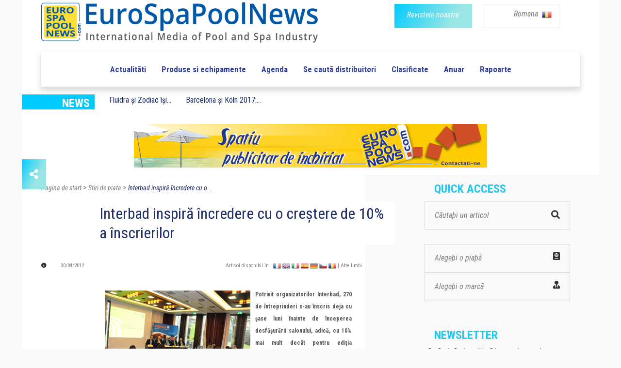

--- FILE ---
content_type: text/html; charset=UTF-8
request_url: https://www.eurospapoolnews.com/actualites_piscines_spas-ro/38347-interbad,messe,stuttgart,inspira,incredere,crestere.htm
body_size: 12603
content:
<!doctype html>
<html lang="ro" class="no-js">
<head>
	
	<link rel="canonical" href="https://www.eurospapoolnews.com/actualites_piscines_spas-ro/38347-interbad,messe,stuttgart,inspira,incredere,crestere.htm" /><meta http-equiv="Content-Type" content="text/html; charset=UTF-8" />

<title>Interbad inspiră &icirc;ncredere cu o creştere de 10% a &icirc;nscrierilor | Eurospapoolnews.com</title>
<meta name="description" content="	Potrivit organizatorilor Interbad, 270 de &icirc;ntreprinderi s-au &icirc;nscris deja cu &#351;ase luni &icirc;nainte de &icirc;nceperea desfă&#351;urării salonului, adică, cu 10% mai mult dec&acirc;t pentru edi&#355;ia precedentă &icirc;n aceea&#351;i perioadă. Fiind programat &icirc;n per" />

<link rel="shortcut icon" type="image/x-icon" href="/template/1/12/ico/favicon.ico" /> 
<link rel="shortcut icon" type="image/png" href="/template/1/12/ico/favicon.png" />

<meta name="robots" content="index,follow">

<meta property="og:url"                content="http://www.eurospapoolnews.com/actualites_piscines_spas-ro/38347-interbad,messe,stuttgart,inspira,incredere,crestere.htm" />
<meta property="og:type"               content="article" />
<meta property="og:title"              content="Interbad inspiră &icirc;ncredere cu o creştere de 10% a &icirc;nscrierilor | Eurospapoolnews.com" />
<meta property="og:description"        content="	Potrivit organizatorilor Interbad, 270 de &icirc;ntreprinderi s-au &icirc;nscris deja cu &#351;ase luni &icirc;nainte de &icirc;nceperea desfă&#351;urării salonului, adică, cu 10% mai mult dec&acirc;t pentru edi&#355;ia precedentă &icirc;n aceea&#351;i perioadă. Fiind programat &icirc;n per" />
	<meta property="og:image"              content="https://www.eurospapoolnews.com/galerie/actualites/-1332515181.jpg" />
	<meta property="og:image:width"        content="730" />
	<meta property="og:image:height"       content="350" />		

	
	<meta http-equiv="Content-Type" content="text/html; charset=UTF-8">

	<meta http-equiv="X-UA-Compatible" content="IE=edge">
	<meta name="viewport" content="width=device-width, initial-scale=1, maximum-scale=1">
	
	<link rel="stylesheet" href="/apps-2019/assets/css/animate.css">
	
	<meta name="google-site-verification" content="v9m1plhwMzgf8S8K3_KRdokeMikeyHioLFPiMwOFhUY" />	
	
	
	<link rel="stylesheet" href="/apps-2019/assets/css/modernmag-assets.min.css">
	<link rel="stylesheet" type="text/css" href="/apps-2019/assets/css/style.css">
		
	<!-- Style modifié -->
	<link rel="stylesheet" type="text/css" href="/apps-2019/assets/css/style-modif.css">
	
	<!-- Surcharge CSS -->
		
	<!-- Google Fonts-->
	<link href="https://fonts.googleapis.com/css?family=Fjalla+One|Roboto+Condensed|Roboto" rel="stylesheet">
	
	
	<script src="https://ajax.googleapis.com/ajax/libs/jquery/3.1.1/jquery.min.js"></script>
	<link rel="stylesheet" href="https://use.fontawesome.com/releases/v5.4.1/css/all.css" integrity="sha384-5sAR7xN1Nv6T6+dT2mhtzEpVJvfS3NScPQTrOxhwjIuvcA67KV2R5Jz6kr4abQsz" crossorigin="anonymous">
	
	<script src="/apps-2019/assets/js/functions.js"></script>
	
	<!-- Facebook Pixel Code -->
	<script>
	!function(f,b,e,v,n,t,s)
	{if(f.fbq)return;n=f.fbq=function(){n.callMethod?
	n.callMethod.apply(n,arguments):n.queue.push(arguments)};
	if(!f._fbq)f._fbq=n;n.push=n;n.loaded=!0;n.version='2.0';
	n.queue=[];t=b.createElement(e);t.async=!0;
	t.src=v;s=b.getElementsByTagName(e)[0];
	s.parentNode.insertBefore(t,s)}(window,document,'script',
	'https://connect.facebook.net/en_US/fbevents.js');
	fbq('init', '285857515832727'); 
	fbq('track', 'PageView');
	</script>
	<noscript>
	<img height="1" width="1"
	src="https://www.facebook.com/tr?id=285857515832727&ev=PageView
	&noscript=1"/>
	</noscript>
	<!-- End Facebook Pixel Code -->		
	
	<!-- -- Pour page contenant un formulaire avec captcha -- -->
		
		
		
</head>
<body class="boxed-style">

	<!-- 
		Container 
	-->
	<div id="container" >
		<!-- Header
		    ================================================== 
		-->
		<header class="clearfix" >
	
			<div class="header-banner-place" style="background-color: white;">
				<div class="container">
					<div class="row">
						<div class="col-md-7" style="text-align: left;">
							<a class="navbar-brand" href="/home-ro/">
								
								<img src="/apps-2019/assets/images/new-logo-imc.png" alt=""  class="img-fluid" width="570">
																
							</a>
						</div>
						<div class="col-md-5" style="text-align: right;">
							<div class="row">
								<div class="col-6 div-btn-magazines" style=" padding-right: 0px !important; " >
									<a href="/newspaper-ro.htm" class="btn-magazines btn-grad" style="">
										<span style="" class="btn-policy">Revistele noastre</span>
									</a>
								</div>
								
								

								
								<div class="col-6 div-btn-lang" id="menu-lang-list" style="padding-left: 20px;">
									<div class="menu-lang-list" >
										
										<a href="#" class="menu-lang-txt lang-selected" id="a-lang-selected"> 
											Romana 
											<!--<img alt="en" src="/galerie/langues/langue-Anglais.png" height="22">-->
											&nbsp;<img src="/galerie/langues/langue-Romana.png" alt="ro" width="20">
										</a>
										
										
										<div class="lang-list" id="div-lang-list">
											
											<a href="/home-fr/">
												<img class="flag" src="/galerie/langues/langue-Francais.png" width="14" alt="20">
											</a>
											
											<a href="/home-en/">
												<img class="flag" src="/galerie/langues/langue-Anglais.png" width="14" alt="20">
											</a>
											
											<a href="/home-it/">
												<img class="flag" src="/galerie/langues/langue-Italiano.png" width="14" alt="20">
											</a>
											
											<a href="/home-es/">
												<img class="flag" src="/galerie/langues/langue-Espan-l.png" width="14" alt="20">
											</a>
											
											<a href="/home-de/">
												<img class="flag" src="/galerie/langues/langue-Deutsch.png" width="14" alt="20">
											</a>
											
											<a href="/home-cz/">
												<img class="flag" src="/galerie/langues/langue-Cesky.png" width="14" alt="20">
											</a>
											
											<a href="/home-ro/">
												<img alt="ro" src="/galerie/langues/langue-Romana.png" width="14">
											</a>
											
											<a href="/home-pt/">
												<img class="flag" src="/galerie/langues/langue-Portugua-s.png" width="14" alt="18">
											</a>
											
										</div>
									</div>
									
								</div>
														    
							</div>
							
						</div>
					</div>
				</div>
			</div>
			
			<!--
			<script>
				
				$("#div-lang-list").hide();
				$("#a-lang-selected").on({
				    mouseenter: function(event) {
					    $('#a-lang-selected').hide();
				        $('#div-lang-list').show();
				        
				    },
				    mouseleave: function() {
				        $("#div-lang-list").hide();
				        $('#a-lang-selected').show();
				    }
				});
				
			</script>
			-->
			
			<script>
									
				$("#div-lang-list").hide();
				$("#menu-lang-list").on({
					
				    click: function(event) {
					    if ( $('#div-lang-list').css('display') == 'none' || $('#div-lang-list').css("visibility") == "hidden")
					    {
						    // element is hidden
						    $("#a-lang-selected").hide();
						    $('#div-lang-list').show();
						}
						else
						{
							$('#div-lang-list').hide();
							$("#a-lang-selected").show();
						}
				        
				    },
				  
				});
								
			</script>

			<nav class="navbar navbar-expand-lg navbar-light bg-light">
				<div class="container">
					
					<button class="navbar-toggler" type="button" data-toggle="collapse" data-target="#navbarSupportedContent" aria-controls="navbarSupportedContent" aria-expanded="false" aria-label="Toggle navigation">
						<span class="navbar-toggler-icon"></span>
					</button>

					<div class="collapse navbar-collapse" id="navbarSupportedContent">
						<!-- mettre navbar-nav pour reinit -->
						<ul class="navbar-personalized">               

							
							
							

														      
														      
														      
														  
															<!--
															<li class="nav-item ">
																<a class="nav-link" href="/special-salon-/35626-spain-2025" style="color: #f4aa6b;">ROAD TO SPAIN</a>
															</li>-->
															<!-- <li class="nav-item ">
																	<a class="nav-link" href="/special-salon-/30872-germany-2025" style="color: #C06530">ROAD TO GERMANY</a>
															</li> -->
															<!--
															<li class="nav-item ">
																	<a class="nav-link" href="/special-salon-/35520-lyon-2024" style="color: #e11d6d">ROAD TO LYON</a>< !-- 6260ab -- >
															</li>
															-->
                            							<li class="nav-item  ">
								<a class="nav-link" href="/actualites_piscines_spas-ro/">Actualitãti </a>
							</li>
							<li class="nav-item ">
								<a class="nav-link" href="/nouveautes_piscines_spas-ro/">Produse si echipamente</a>
							</li>
							<li class="nav-item ">
								<a class="nav-link" href="/diary-ro/">Agenda</a>
							</li>
							<li class="nav-item ">
								<a class="nav-link" href="/nprd-ro/">Se cautã distribuitori</a>
							</li>
							<li class="nav-item ">
								<a class="nav-link" href="/classifiedads-ro/">Clasificate</a>
							</li>
							<li class="nav-item ">
								<a class="nav-link" href="/directory-ro/">Anuar</a>
							</li>
							<li class="nav-item ">
								<a class="nav-link" href="/hot_topics-ro/">Rapoarte</a>
							</li>
													</ul>
					</div>

				</div>
			</nav>
		</header>
		<!-- End Header -->

		<!-- content-section 
			================================================== -->
		<br>

        		
		<div class="navbar-a-la-une">
			<div class="row ">
				<div class="col-auto">
					<div class="blue-label" style="width: 150px;">
						<span style="font-family:'Roboto Condensed'; font-weight: bold; font-size: 24px; ">NEWS</span>	
					</div>
				</div>
				
				                       	<div class="submenu-item col-auto">
							<a class="submenu-link" href="/actualites_piscines_spas-ro/57080-fluidra,zodiac,echipamente,piscinelor,fuziona.htm" class="a_bloc_actu">Fluidra și Zodiac &icirc;și...						</div>
                                               <div class="submenu-item col-auto">
							<a class="submenu-link" href="/actualites_piscines_spas-ro/49458-barcelona,aquanale,editii,2017,juste,lien.htm" class="a_bloc_actu">Barcelona și K&ouml;ln 2017:...</a>
                        </div>
                       				
				
			</div>
		</div>
		
		
		<section id="content-section" style="padding-bottom: 0px; ">
			<div class="advertisement" style="margin-bottom: 15px; ">
                					<!--<a href="#"><img src="upload/addsense/620x80grey.jpg" alt=""></a>-->
					<!--<a href="#"><img src="../apps-2019/assets/images/ads-images/ads-haut.png" alt=""></a>-->
					<!--<a href="/redirect.php?src=Nzg2NQ%3D%3D" target="_blank"><img src="/galerie/banners/8ca653fdca3416d2026e46aa030946f5.gif" alt="26"></a>-->
					
											<a href="/contact-ro/"><img src="/template/1/12/img/ad/ad_728x90_default_ro.jpg" alt="" /></a>
						                			</div>		
		</section>
		
		<center>
			<div class="advertisement ads-mobile" style="margin-bottom: 57px;display: none;">
				<!--<a href="#"><img src="upload/addsense/300x250.jpg" alt=""></a>-->
							</div>
		</center>
		<section id="content-section" class="bg-hauteur-droite-colored" >
			<div class="icon-bar">
							
  <a href="#_share" class="share feed-back btn-grad"><i class="fas fa-share-alt"></i></a> 
  
  <div class="share-btn">
	  <a href="https://www.facebook.com/sharer/sharer.php?u=https://www.eurospapoolnews.com/actualites_piscines_spas-ro/38347-interbad,messe,stuttgart,inspira,incredere,crestere.htm" target="_blank" data-toggle="tooltip" class="facebook social-btn"><i class="fab fa-facebook-f"></i></a> 
	  <a href="https://twitter.com/share?url=https://www.eurospapoolnews.com/actualites_piscines_spas-ro/38347-interbad,messe,stuttgart,inspira,incredere,crestere.htm&text=Interbad inspiră &icirc;ncredere cu o creştere de 10% a &icirc;nscrierilor" target="_blank" id="shareTwitter" data-toggle="tooltip" class="twitter social-btn"><i class="fab fa-twitter"></i></a> 
	  <!--<a href="#_google" target="_blank" data-toggle="tooltip" class="google social-btn"><i class="fab fa-google"></i></a> -->
	  <a href="https://www.linkedin.com/shareArticle?mini=false&url=http://www.eurospapoolnews.com/actualites_piscines_spas-ro/38347-interbad,messe,stuttgart,inspira,incredere,crestere.htm&title=Interbad inspiră &icirc;ncredere cu o creştere de 10% a &icirc;nscrierilor&summary=&source=" target="_blank" data-toggle="tooltip" class="linkedin social-btn"><i class="fab fa-linkedin"></i></a>
	  <!--<a href="#_youtube" target="_blank" data-toggle="tooltip" class="youtube social-btn"><i class="fab fa-youtube"></i></a>-->
  </div>
  
</div>			<div class="container"  >
				<!-- À la une -->
				
				<!-- Fil d'Ariane-->
				<!--
				<div class="row">
					<div class="col-lg-12 fil-ariane">
						<a href="#" >Accueil</a> 
						>
						<a href="#" >Vidéos</a> 
						>
						<a href="#" class="fil-ariane-link-activated">Piscine à Pierrelatte et la Roche-sur-Yon </a> 
					</div>
				</div>
				-->
				
				
				<div class="row">
					
					<div class="col-lg-8 bg-colonne-droite-colored-page-video" >
						
						
						
						<div class="row">
							<div class="col-12" >
								<div class="fil-ariane" vocab="https://schema.org/" typeof="BreadcrumbList">
							
									<a property="item" typeof="WebPage" href="/home-ro/" >
										<span property="name">Pagina de start</span>
										<meta property="position" content="1">
									</a> 
									>
									<a property="item" typeof="WebPage" href="/actualites_piscines_spas-ro/" >
										<span property="name">Stiri de piata</span>
										<meta property="position" content="2">
									</a> 
									>
									<a property="item" typeof="WebPage" href="/actualites_piscines_spas-ro/38347-interbad,messe,stuttgart,inspira,incredere,crestere.htm" class="fil-ariane-link-activated">
										<span property="name">Interbad inspiră &icirc;ncredere cu o...</span>
										<meta property="position" content="3">
									</a> 
									
								</div>
							</div>
						</div>
						
						
						
						<!-- Multimarque bannière. -->						
												
						
						
						<div class="row">
							<div class="col-12">
								<h1 class="post-title-detail" style="background-color: white;margin-bottom: 29px;">
									Interbad inspiră &icirc;ncredere cu o creştere de 10% a &icirc;nscrierilor								</h1>
							</div>
						</div>
						
						
						<div class="posts-block">
							
							<div class="row" style="margin-bottom: 14px; ">
								<div class="col-6">
									<div class="post-date-info"> 
										
										<i class="fas fa-info-circle" style="color: #313131; font-size: 11px;margin-right: 25px;"></i>
										
										<span style="font-family: 'Roboto Condensed'; font-size: 11px; color: #7d7d7d;"> 30/04/2012  </span> 
										 
										 										
									
									</div>
								</div>


								<div class="col-6">
									<span style="font-family: 'Roboto Condensed'; font-size: 11px; color: #7d7d7d; background-color: white;"> 
										Articol disponibil în : 												<a href="/actualites_piscines_spas-fr/38347-interbad,messe,stuttgart,salon,piscine,spa,sauna,allemagne.htm"><img src="/galerie/langues/langue-Francais.png" height="16"></a>												
																								<a href="/actualites_piscines_spas-en/38347-interbad,,exhibitor,registration.htm"><img src="/galerie/langues/langue-Anglais.png" height="16"></a>												
																								<a href="/actualites_piscines_spas-it/38347-interbad,messe,stuttgart,fiera,piscina,spa,sauna,hammam.htm"><img src="/galerie/langues/langue-Italiano.png" height="16"></a>												
																								<a href="/actualites_piscines_spas-es/38347-interbad,messe,stuttgart,feria,internacional,piscina,spa,sauna,hammam.htm"><img src="/galerie/langues/langue-Espan-l.png" height="16"></a>												
																								<a href="/actualites_piscines_spas-de/38347-interbad,messe,stuttgart,schagt,wellen.htm"><img src="/galerie/langues/langue-Deutsch.png" height="16"></a>												
																								<a href="/actualites_piscines_spas-cz/38347-interbad,messe,stuttgart,vzbuzuje,duveru,narustem.htm"><img src="/galerie/langues/langue-Cesky.png" height="16"></a>												
																								<a href="/actualites_piscines_spas-ro/38347-interbad,messe,stuttgart,inspira,incredere,crestere.htm"><img src="/galerie/langues/langue-Romana.png" height="16"></a>												
																						<a href="https://translate.google.com/translate?hl=en&sl=auto&tl=en&u=https%3A%2F%2Fwww.eurospapoolnews.com%2F%2Factualites_piscines_spas-ro%2F38347-interbad%2Cmesse%2Cstuttgart%2Cinspira%2Cincredere%2Ccrestere.htm" style="font-family: 'Roboto Condensed'; font-size: 11px; color: #7d7d7d"> 
											| Alte limbi 										</a>
									</span>
								</div>
							</div>
							
							
							<div class="row post-content" style="margin-bottom: 33px;">
								<div class="col-12 actualites_piscines_spas-txt article-detail-txt" style="display:inline-block; z-index: 9999;">
										
										<p style="text-align: justify;">
	<strong><span style="font-size:12px;"><img alt="Interbad" src="/userfiles/images/actu_interbad.jpg" style="width: 300px; height: 199px; margin: 5px 10px; float: left;" /></span></strong><strong><span style="font-size:12px;">Potrivit organizatorilor Interbad, 270 de &icirc;ntreprinderi s-au &icirc;nscris deja cu &#351;ase luni &icirc;nainte de &icirc;nceperea desfă&#351;urării salonului, adică, cu 10% mai mult dec&acirc;t pentru edi&#355;ia precedentă &icirc;n aceea&#351;i perioadă. </span></strong></p>
<p style="text-align: justify;">
	&nbsp;</p>
<p style="text-align: justify;">
	<span >Fiind programat &icirc;n perioada&nbsp; 9 - 10 octombrie 2012, &icirc;n ciuda unui context socio-economic dificil, salonul respectiv &icirc;&#351;i demonstrează importan&#355;a &icirc;n calendarul de marketing al &icirc;ntreprinderilor interna&#355;ionale. &laquo; <em>Fidelitatea expozan&#355;ilor &#351;i numărul &icirc;n cre&#351;tere al &icirc;ntreprinderilor care expun pentru prima dată demonstrează că Interbad reprezintă cadrul corespunzător pentru dialogul cu profesioni&#351;tii la un nivel foarte &icirc;nalt </em>&raquo;, a declarat Ulrich Kromer, administratorul firmei Messe Stuttgart, care organizează salonul respectiv &icirc;mpreună cu Societatea germană pentru tehnica băilor (Deutsche Gesellschaft f&uuml;r das Badewesen e.V.).</span></p>
<p style="text-align: justify;">
	&nbsp;</p>
<p style="text-align: justify;">
	<img alt="Interbad" src="/userfiles/images/actu_interbad_3.jpg" style="width: 300px; height: 199px; float: right; margin-right: 10px; margin-left: 10px;" /><span >Organizatorii a&#351;teaptă aproximativ 480 de &icirc;ntreprinderi la Stuttgart. Conform cifrelor aferente anului 2010 care ar trebui să fie cel pu&#355;in egalate anul acesta, o treime din expozan&#355;i &#351;i aproximativ un sfert din vizitatori&nbsp; se deplasează din străinătate. </span></p>
<p style="text-align: justify;">
	&nbsp;</p>
<p style="text-align: justify;">
	<span >Cel de-al 64-lea congres al Societă&#355;ii germane pentru tehnica băilor propune un program &icirc;ncărcat de conferin&#355;e &#351;i ateliere cu privire la universul piscinelor, saunelor &#351;i fizioterapiei.</span></p>
<p style="text-align: justify;">
	&nbsp;</p>
<p style="text-align: justify;">
	&nbsp;</p>
<p style="text-align: justify;">
	&nbsp;</p>
<p style="text-align: justify;">
	&nbsp;</p>
<p style="text-align: justify;">
	&nbsp;</p>
<center>
	<table style="width: 600px;">
		<tbody>
			<tr>
				<td>
					<p style="text-align: center;">
						<img alt="Mr. Ulrich Krömer " src="/userfiles/images/actu_interbad_4.jpg" style="width: 300px; height: 199px;" /></p>
					<p style="text-align: center;">
						<strong>Sr. Ulrich Kr&ouml;mer </strong></p>
					<p style="text-align: center;">
						(<span style="font-size: 11px;">Gesch&auml;ftsf&uuml;hrer Messe Stuttgart</span>)</p>
					<p style="text-align: center;">
						&nbsp;</p>
				</td>
				<td>
					<p style="text-align: center;">
						<img alt="Dr. Christian Ochsenbauer " src="/userfiles/images/actu_interbad_5.jpg" style="width: 300px; height: 199px; margin-left: 10px; margin-right: 10px;" /></p>
					<p style="text-align: center;">
						<span style="font-size:11px;"><strong>Dr. Christian Ochsenbauer </strong></span></p>
					<p style="text-align: center;">
						(<span style="font-size:11px;">Gesch&auml;ftsf&uuml;hrer Deutsche Gesellschaft f&uuml;r das Badewesen e.V)</span></p>
				</td>
			</tr>
			<tr>
				<td>
					<p style="text-align: center;">
						<img alt="Mr. Rolf-A. Pieper" src="/userfiles/images/actu_interbad_7.jpg" style="width: 199px; height: 300px; margin-left: 10px; margin-right: 10px;" /></p>
					<p style="text-align: center;">
						<strong><span style="font-size:11px;">Sr. Rolf-A. Pieper</span></strong></p>
					<p style="text-align: center;">
						<span style="font-size: 11px;">(Gesch&auml;ftsf&uuml;hrer Deutscher Sauna-Bund</span>)</p>
				</td>
				<td>
					<p style="text-align: center;">
						<img alt="Mr. Berthold Schmitt" src="/userfiles/images/actu_interbad_6.jpg" style="width: 199px; height: 300px;" /></p>
					<p style="text-align: center;">
						<strong><span style="font-size: 11px;">Sr. Berthold Schmitt </span></strong></p>
					<p style="text-align: center;">
						<span style="font-size: 11px;">(Gesch&auml;ftsf&uuml;hrer </span><span style="font-size: 11px;">K&ouml;lnB&auml;der GmbH</span>)</p>
				</td>
			</tr>
		</tbody>
	</table>
</center>
<p>
	&nbsp;</p>
<p>
	&nbsp;</p>
<p>
	&nbsp;</p>


																												</div>
							</div>

							<div class="row" style="margin-bottom: 35px;">
								<div class="col-md-4 col-sm-4 col-4">
																		
									<span style="font-family: 'Roboto Condensed'; font-weight: bold; font-size: 18px; color: #565656">
										Aflaþi mai multe 
									</span>
									
								</div>
							
								<div class="col-7 col-sm-8 col-8" style="padding-left: 0px;">
                                    
                                    	                                        
	                                        <a href="http://www.interbad.de" target="_blank" class="btn-grad btn-thin" style="margin-right: 20px;margin-bottom: 10px;">
												<span style="" target="_blank" class="btn-policy">Vizitaþi site-ul web</span>
											</a>
	                                                                           
									
									<button class="btn-grad btn-thin" data-toggle="modal" data-target="#formulaireContactEntreprise" data-whatever="@fat" >
										<span style="" class="btn-policy">Contactaþi compania </span>
									</button>
								</div>
							</div>

                            <div class="text-center pt-3 pb-5"><div id="placement_537266_0"></div></div>
							<!--
							<div class="row">
								<div class="col-12"  style="padding-left: 136px;">
									<a href="#">									
										<img src="/images/img-actualites_piscines_spas.png" class="img-fluid" alt=""  style="margin-bottom: 60px;">									
									</a>
								</div>
							</div>
							-->
							
														<!-- Section "a lire aussi" -->
							<div class="row" >
								<div class="col-12">
									<div class="post-block video-section ">
										<div class="title-section">
											<h1 class="title-scalling">Pentru a citi</h1>
										</div>
										
														
											<div class="row">
																										<div class="col-md-4">												
															<div class="news-post standart-post" style="background-color: white;">
																
																<div class="post-image">
																	<a href="/actualites_piscines_spas-ro/64028-sarbatori,fericite,eurospapoolnews,2019.htm">
																		<img src="/galerie/actualites/t2_-1576596052.jpg" alt="sarbatori,fericite,eurospapoolnews,2019" style="height: 146px;width: 230px;" class="crop">
																	</a>
																	<a href="/actualites_piscines_spas-ro/64028-sarbatori,fericite,eurospapoolnews,2019.htm" class="category btn-grad">
																		ACTUALITATI																	</a>
																</div>
																
																<h2><a href="/actualites_piscines_spas-ro/64028-sarbatori,fericite,eurospapoolnews,2019.htm" class="actualite-title link-underline-animation" > Găsiţi-ne &icirc;n 2020 la saloanele internaţionale cu...</a></h2>
																
															</div>
														</div>													
																												<div class="col-md-4">												
															<div class="news-post standart-post" style="background-color: white;">
																
																<div class="post-image">
																	<a href="/actualites_piscines_spas-ro/59097-special,pros,revistei,piscinelor,spa,urilor.htm">
																		<img src="/galerie/actualites/t2_Spa-cial-PROS-na-28-est-paru-a-da-couvrir-en-ligne-1528463688.jpg" alt="special,pros,revistei,piscinelor,spa,urilor" style="height: 146px;width: 230px;" class="crop">
																	</a>
																	<a href="/actualites_piscines_spas-ro/59097-special,pros,revistei,piscinelor,spa,urilor.htm" class="category btn-grad">
																		ACTUALITATI																	</a>
																</div>
																
																<h2><a href="/actualites_piscines_spas-ro/59097-special,pros,revistei,piscinelor,spa,urilor.htm" class="actualite-title link-underline-animation" > Publicată &icirc;n limba franceză și cu 6 000 de exemplare...</a></h2>
																
															</div>
														</div>													
																												<div class="col-md-4">												
															<div class="news-post standart-post" style="background-color: white;">
																
																<div class="post-image">
																	<a href="/actualites_piscines_spas-ro/59121-slonul,piscine,global,lyon,2018,piscina,stil,de,viata.htm">
																		<img src="/galerie/actualites/t2_PISCINE-GLOBAL-EUROPE-un-grand-rassemblement-en-pe-1528372382.jpg" alt="slonul,piscine,global,lyon,2018,piscina,stil,de,viata" style="height: 146px;width: 230px;" class="crop">
																	</a>
																	<a href="/actualites_piscines_spas-ro/59121-slonul,piscine,global,lyon,2018,piscina,stil,de,viata.htm" class="category btn-grad">
																		ACTUALITATI																	</a>
																</div>
																
																<h2><a href="/actualites_piscines_spas-ro/59121-slonul,piscine,global,lyon,2018,piscina,stil,de,viata.htm" class="actualite-title link-underline-animation" > Anul 2018 promite să fie unul excelent pentru salonul...</a></h2>
																
															</div>
														</div>													
														</div><div class="row" >														<div class="col-md-4">												
															<div class="news-post standart-post" style="background-color: white;">
																
																<div class="post-image">
																	<a href="/actualites_piscines_spas-ro/57920-eusa,european,pool,spa,awards,piscine.htm">
																		<img src="/galerie/actualites/t2_-1518007632.jpg" alt="eusa,european,pool,spa,awards,piscine" style="height: 146px;width: 230px;" class="crop">
																	</a>
																	<a href="/actualites_piscines_spas-ro/57920-eusa,european,pool,spa,awards,piscine.htm" class="category btn-grad">
																		ACTUALITATI																	</a>
																</div>
																
																<h2><a href="/actualites_piscines_spas-ro/57920-eusa,european,pool,spa,awards,piscine.htm" class="actualite-title link-underline-animation" > &Icirc;n fiecare an, Uniunea Europeană a Asociațiilor pentru...</a></h2>
																
															</div>
														</div>													
																												<div class="col-md-4">												
															<div class="news-post standart-post" style="background-color: white;">
																
																<div class="post-image">
																	<a href="/actualites_piscines_spas-ro/57744-cela,mai,bune,urari,eurospapoolnews,special,pros,piscinespa.htm">
																		<img src="/galerie/actualites/t2_Va-UX-EUROSPAPOOLNEWS-2018-ON-REPART-POUR-UN-TOUR-1515431629.jpg" alt="cela,mai,bune,urari,eurospapoolnews,special,pros,piscinespa" style="height: 146px;width: 230px;" class="crop">
																	</a>
																	<a href="/actualites_piscines_spas-ro/57744-cela,mai,bune,urari,eurospapoolnews,special,pros,piscinespa.htm" class="category btn-grad">
																		ACTUALITATI																	</a>
																</div>
																
																<h2><a href="/actualites_piscines_spas-ro/57744-cela,mai,bune,urari,eurospapoolnews,special,pros,piscinespa.htm" class="actualite-title link-underline-animation" > &Icirc;n fiecare an, dorințele pentru noul an sunt un...</a></h2>
																
															</div>
														</div>													
																												<div class="col-md-4">												
															<div class="news-post standart-post" style="background-color: white;">
																
																<div class="post-image">
																	<a href="/actualites_piscines_spas-ro/57656-juste,lien,ediții,piscina,spa.htm">
																		<img src="/galerie/actualites/t2_Ne-manquez-pas-les-a-ditions-Le-JUSTE-LIEN-du-prem-1513698821.jpg" alt="juste,lien,ediții,piscina,spa" style="height: 146px;width: 230px;" class="crop">
																	</a>
																	<a href="/actualites_piscines_spas-ro/57656-juste,lien,ediții,piscina,spa.htm" class="category btn-grad">
																		ACTUALITATI																	</a>
																</div>
																
																<h2><a href="/actualites_piscines_spas-ro/57656-juste,lien,ediții,piscina,spa.htm" class="actualite-title link-underline-animation" > La &icirc;nceputul anului 2018 vă așteaptă mai multe ediții...</a></h2>
																
															</div>
														</div>													
																									</div>											
											
									</div>									
								</div>								
							</div>	
							

						</div>
					</div>

					<div class="col-lg-4 bg-colonne-acces-rapide-colored">

						
<!-- Sidebar -->
<div class="sidebar ">
	
	<div class="widget news-widget widget-scalling" style="margin-bottom: 56px;" prop="/actualites_piscines_spas-ro/38347-interbad,messe,stuttgart,inspira,incredere,crestere.htm" ip="172.69.59.91">

		
		
				

						      
			      
						      
						<!--
            <div class="road-to road-to-desktop">
                <div class="road-to-spain">
                    <p class="road-to-content road-to-spain-content">
                        <a href="/special-salon-/35626-spain-2023">
                            <span>ROAD</span><span> TO </span><span>SPAIN</span>
                        </a>
                    </p>
                </div>
            </div>
            -->
            <!-- <div class="road-to road-to-desktop">
                <div class="road-to-germany">
                    <p class="road-to-content road-to-germany-content">
                        <a href="/special-salon-/30872-germany-2025">
                            <span class="road">ROAD</span><span class="to"> TO </span><span class="country">GERMANY</span>
                        </a>
                    </p>
                </div>
            </div> -->
        		<!--
						<div class="road-to road-to-desktop">
								<div class="road-to-lyon">
										<p class="road-to-content road-to-lyon-content">
												<a href="/special-salon-/35520-lyon-2024">
														<span></span><span></span><span></span>
												</a>
										</p>
								</div>
						</div>
												-->
					<h1 class="sidebar-title">QUICK ACCESS</h1>
		
		<div class="search-widget widget" style="padding-top: 4px; ">
			
			<form action="/search-ro" method="get">
				<input type="search" name="keywords" id="search-input" value="" onclick="/*replacePlaceholder();*/" placeholder=""/>
				<button type="submit">
					<i class="fa fa-search" style="color: #313131;"></i>
				</button>
			</form>

			
		</div>
		
		
		<a href="/market-map-ro/" class="search-widget widget" id="menu-marche">
			
			<div class="select-acces-rapide" id="a_resizer">
				<span>
					Alegeþi o piaþã<i class="fas fa-passport align-right" style="color: #313131;"></i>
				</span>
			</div>
											
		</a>
				
		
		<!-- Voir avec christophe -->
		<div class="search-widget widget" id="menu-marque">
			<div class="select-acces-rapide" >
				<span>
					Alegeþi o marcã  </i><i class="fas fa-user-tie align-right" style="color: #313131;"></i>
				</span>
			</div>
			
			<div class="option-acces-rapide resize_auto" id="list-option-marque" resize_auto_src_id="menu-marque" style="position: absolute;" >
									<div class="option-acces-rapide-element" >
						<a href="/home-ro-1/" >
							Sp&eacute;cial COLLECTIVITES						</a>
					</div>
										<div class="option-acces-rapide-element" >
						<a href="/home-ro-2/" >
							Sp&eacute;cial PROS						</a>
					</div>
										<div class="option-acces-rapide-element" >
						<a href="/home-ro-3/" >
							Sp&eacute;cial PAYSAGISTES						</a>
					</div>
								</div>									
		</div>

        <div id="placement_537256_0"></div>
		
		<script>
			
			$("#list-option-marque").hide();
			$("#menu-marque").on({
			    click: function(event) {
				    if ( $('#list-option-marque').css('display') == 'none' || $('#list-option-marque').css("visibility") == "hidden")
				    {
					    // element is hidden
					    
					    $("#list-option-marche").hide();
					    $('#list-option-marque').show();
					}
					else
					{
						$('#list-option-marque').hide();
					}
			        
			    },
			  
			});
			
		</script>
	</div>
	
	<div class="widget subscribe-widget widget-scalling"  style="margin-bottom: 60px;">
		<form action="/newsletter-subscribe-ro" methode="post" class="subscribe-form">
			<h1 class="sidebar-title">Newsletter </h1>
			<p style="padding-top:0px!important;">sãptãmânã, abonaþi-vã la newsletter-ul nostru: </p><br>
			<input type="text" name="email" id="subscribe" onclick="/*replacePlaceholder();*/" placeholder=""/>
			<button id="submit-subscribe">
				<i class="fa fa-arrow-circle-right"></i>
			</button>
		</form>
		
		
		<script>
			$('#subscribe').val('Email');									
		</script>
	</div>
	<!--
	<div class="advertisement"  style="margin-bottom: 60px;">
		<a href="#"><img src="/apps-2019/assets/images/ads-images/ads-droite-1.png" alt=""></a>
	
	</div>
	-->
	<div class="advertisement ads-desktop ads-sidebar" style="margin-bottom: 60px;">
        		        	</div>
	
	

	<div class="widget news-widget widget-scalling" style="width: 336px; padding-left:17px;margin-bottom: 47px;">
		<h1 class="sidebar-title" >RESURSE DE DISTRIBUITORI </h1>
		
		
		
		
		<div style="text-align: center;margin-top: 26px;margin-bottom: 45px;">
			<a  href="/nprd-ro/" class="all-distrib link-underline-animation">Vedeþi alþi distribuitori</a>
		</div>
	</div>
	
	
			<div class="widget news-widget widget-scalling" style="width: 336px; padding-left:17px;margin-bottom: 50px;">
			<h1 class="sidebar-title" >Agenda</h1>
			<ul class="small-posts" style="padding-top: 5px !important;">
										
							<li  style="margin-bottom: 25px;">
								<h2><a href="#">THE POOL &amp; SPA SHOW</a></h2>
								<i class="fas fa-calendar-alt"></i>
								<span class="sidebar-txt">  Din 27/01/2026 pâna în 29/01/2026</span>
								<br>
								<i class="fas fa-map-marker"></i>
								<span class="sidebar-txt"> Statele Unite ale Americii, 
								 Atlantic city </span>
							</li>

												
							<li  style="margin-bottom: 25px;">
								<h2><a href="#">SPATEX </a></h2>
								<i class="fas fa-calendar-alt"></i>
								<span class="sidebar-txt">  Din 03/02/2026 pâna în 05/02/2026</span>
								<br>
								<i class="fas fa-map-marker"></i>
								<span class="sidebar-txt"> Regatul Unit al Marii Britanii, 
								 COVENTRY </span>
							</li>

												
							<li  style="margin-bottom: 25px;">
								<h2><a href="#">FORUMPISCINE</a></h2>
								<i class="fas fa-calendar-alt"></i>
								<span class="sidebar-txt">  Din 11/02/2026 pâna în 13/02/2026</span>
								<br>
								<i class="fas fa-map-marker"></i>
								<span class="sidebar-txt"> Italia, 
								 BOLOGNE </span>
							</li>

									</ul>
		</div>
		
		
<!-- Sidebar -->

</div>
					</div>
				</div>
				
			</div>
			
			
			
		</section>	
		
		<!-- Modal multi site web. -->
		<div class="modal fade" id="visiterSiteWeb" tabindex="-1" role="dialog" aria-labelledby="exampleModalLabel" aria-hidden="true" style="z-index: 9999999;">
		  <div class="modal-dialog" role="document">
		    <div class="modal-content">
		      <div class="modal-header">
		        <h5 class="modal-title" id="exampleModalLabel">Vizitaþi site-ul web</h5>
		        <button type="button" class="close" data-dismiss="modal" aria-label="Close">
		          <span aria-hidden="true">&times;</span>
		        </button>
		      </div>
		      <div class="modal-body">
		        <a href="http://www.interbad.de" target="_blank">http://www.interbad.de</a><br>		      </div>
		     
		    </div>
		  </div>
		</div>
		
		<!-- Modal envoi du formulaire -->
		<div class="modal fade" id="formulaireContactEntreprise" tabindex="-1" role="dialog" aria-labelledby="formulaireContactEntreprise" aria-hidden="true" style="z-index: 9999999;">
		  <div class="modal-dialog" role="document">
		    <div class="modal-content">
		      <div class="modal-header">
		        <h1 class="page-title" style="margin-bottom: 0px;margin-left: 0px;" id="formulaireContactEntreprise">Contact </h1>
		        <button type="button" class="close" data-dismiss="modal" aria-label="Close">
		          <span aria-hidden="true">&times;</span>
		        </button>
		      </div>
		      <div class="modal-body">
			      <div class="container">
				      <form action="#" method="post" id="contact-form">
                          <input id="contact-form-url" type="hidden" value="/article-contact-traitement.php">
					      
					     					     
					    <span style="font-family: 'Roboto Condensed'; font-weight: bold; font-size: 18px; color: #565656;"> Doriți să contactați   <a href="/cdn-cgi/l/email-protection" class="__cf_email__" data-cfemail="224b4c444d624f475151470f5156575656454350560c4647">[email&#160;protected]</a> ?  </span><br><br>
				        
				        <input style="display: none;" type="text" class="form-control" name="id" value="132">
				        
				        <input style="display: none;" type="text" class="form-control" name="actu" value="38347">
				        				          	
					      <div class="row">
						      <div class="col-6">
							      <div class="form-group">
								    <label>Nume  *</label>
								    <input mandatory type="text" class="form-control" id="name" name="nom" aria-describedby="emailHelp" placeholder="Nume ">
								  </div>
						      </div>
						      
						      <div class="col-6">
							      <div class="form-group">
								    <label>poștă electronică  *</label>
								    <input mandatory type="text" class="form-control" id="email" name="email" aria-describedby="emailHelp" placeholder="mail ">
								  </div>
						      </div>
					      </div>
					      
					      <div class="row">
						      <div class="col-12">
							      <div class="form-group">
							      	<label >Mesajul tău *</label>
								  	<textarea mandatory class="form-control" id="message" name="message" rows="3"></textarea>
							      </div>
						      </div>
					      </div>
					      
						  <div class="row">
							  
							<div id="contactFormErrMsg" class="col-12" style="display:none;">
								<div class="row">
									<div class="col-12">
										<div class="alert alert-danger" role="alert">
											Please complete empty fields (*)										</div>
									</div>							
								</div>														
							</div>	
							
							<div class="row">
						        <div class="col-12">
							        <div class="form-group">
							        	<script data-cfasync="false" src="/cdn-cgi/scripts/5c5dd728/cloudflare-static/email-decode.min.js"></script><script src="https://www.google.com/recaptcha/api.js" async defer></script>
							        	<!--<div style="margin-left: 15px;" class="g-recaptcha" data-sitekey="6Lf9CB4iAAAAAOx7EAcWPmq9HktkmXoJYfAomf_S"></div>-->
							        </div>								
						        </div>
					       
					        </div>
					        
					        
							<div id="contactFormSuccessMsg" class="col-12" style="display:none;">
								<div class="row">
									<div class="col-12">
										<div class="alert alert-success" role="alert">
											Mesajul dvs. a fost trimis, vă vom contacta cât mai curând posibil.										</div>
									</div>							
								</div>														
							</div>		
						      
						  </div>
						  
				        </div>
				        
			        </form>
			        
			        
				        <div class="col-12">
							 <div class="form-group">
								 <button class="btn-grad btn-thin g-recaptcha" data-sitekey="6Lf9CB4iAAAAAOx7EAcWPmq9HktkmXoJYfAomf_S" data-callback="contactFormSubmit" data-action="submit">
								      <span style="" class="btn-policy">
								      	Trimite 
								      </span>
							      </button>
							 </div>  
						</div>
			      </div>
		        
		      </div>
		     
		    </div>
		  </div>
		</div>
		
		<script>
			// permet d'enlever le padding left des images.
			//$(".img-no-padding-left").parent().css("padding-left","0");			
		</script>
		
		<script>
			function contactFormSubmit()
			{
				var errorEmpty = 0;
				$('#contactFormErrMsg').hide();					
				$('.is-invalid').removeClass('is-invalid');
				$('[mandatory]').each(function(){
					
					if($(this).val() == '')
					{
						$(this).addClass('is-invalid');
						errorEmpty = 1;
					}
					
				});
				
				if(errorEmpty == 1)
				{
					$('#contactFormErrMsg').fadeIn();
				}
				else
				{
					$('#contactFormSuccessMsg').fadeIn();
					
					setTimeout(function() {
                        $('#contact-form').attr('action', $('#contact-form-url').val());
					    $('#contact-form').submit();
					}, 2000);
					
				}
			}	
			
			$( document ).ready(function() {
			function dismissMessageAlert()
		   	{
			   	$('#alert_message').fadeOut( "slow");
		   	}
		   	
		   	setTimeout(dismissMessageAlert, 2500)
		   	
		   	
		});
		</script>	
	
		
		<!-- footer 
		================================================== -->
		<footer>
			<div class="down-footer">
				<div class="container">
					
					<div class="row">
						<div class="col-md-4 footer-content">
							<h3>EuroSpaPoolNews</h3>
							<!--<a href="/Plan-du-site-25058-ro.htm" class="footer-menu"> Planul site-ului </a> <br>-->
							<a href="/contact-ro.htm" class="footer-menu"> Contact </a> <br>
							<a href="/newspaper-ro/" class="footer-menu"> Publicitate </a> <br>
							<a href="/who-ro.htm" class="footer-menu"> Cine suntem noi ? </a> <br>
						</div>
						
						<div class="col-md-4 footer-content">
							<h3>Marcile grupului</h3>
							<a href="https://www.eurospapoolnews.com/" class="footer-menu" target="_blank"> EuroSpaPoolNews </a> <br>
							<a href="https://issuu.com/eurospapoolnews06/docs" class="footer-menu" target="_blank"> Spécial Pros </a> <br>
							<a href="#" class="footer-menu"> Comunitãþile speciale </a> <br>
							<a href="http://www.piscinespa.com/" class="footer-menu" target="_blank"> PiscineSpa.com </a> <br>
						</div>
						
						<div class="col-md-4 footer-content">
							<h3>Servicii ºi informaþii</h3>
							<!-- <a href="https://issuu.com/eurospapoolnews06/docs" class="footer-menu" target="_blank"> Abonaþi-vã gratuit la Spécial Pros </a><br>
							<a href="https://issuu.com/eurospapoolnews06/docs" class="footer-menu" target="_blank"> Abonaþi-vã gratuit la Comunitãþile speciale </a> <br>
							<a href="/Media-Kit-EuroSpaPoolNews-25050-ro.htm" class="footer-menu" target="_blank"> EuroSpaPoolNews Media Kit (PDF) </a> <br> -->
							<a href="/contact-ro.htm" class="footer-menu"> Abonaþi-vã gratuit la Spécial Pros </a><br>
							<a href="/contact-ro.htm" class="footer-menu"> Abonaþi-vã gratuit la Comunitãþile speciale </a> <br>
							<a href="/contact-ro.htm" class="footer-menu"> EuroSpaPoolNews Media Kit (PDF) </a> <br>
							<a href="/advertise-ro.htm" class="footer-menu"> Specificaþie tehnicã pentru publicitate (PDF) </a> <br>
						</div>
					</div>
										
				</div>
				
				<div class="nos-partenaires">
					<div class="container">
						<div class="row">
							<div class="col-md-12">
								<center>
									<h1 style="text-transform: uppercase;">Partenerii noºtri</h1>
								</center>
							</div>							
						</div>

												<div class="row">
							<div class="col-12 partenaire-list d-flex flex-wrap">
																	<div class="partenaire-infos flex-fill">
										<p class="partenaire-logo"><a href="https://www.alukov.ro/" target="_blank"><img src="/apps-2019/assets/images/partners/alukov-en.png" alt="ALUKOV" /></a></p>
										<p class="partenaire-desc"><a href="https://www.alukov.ro/" target="_blank">Retractable Pool Enclosures & Patio enclosures by Alukov</a></p>
									</div>
																	<div class="partenaire-infos flex-fill">
										<p class="partenaire-logo"><a href="https://www.eusaswim.eu/" target="_blank"><img src="/apps-2019/assets/images/partners/eusa.png" alt="EUSA" /></a></p>
										<p class="partenaire-desc"><a href="https://www.eusaswim.eu/" target="_blank">European Union of Swimming Pool and Spa Associations</a></p>
									</div>
																	<div class="partenaire-infos flex-fill">
										<p class="partenaire-logo"><a href="https://www.bspf.org.uk/" target="_blank"><img src="/apps-2019/assets/images/partners/federation-en.png" alt="FEDERATION1" /></a></p>
										<p class="partenaire-desc"><a href="https://www.bspf.org.uk/" target="_blank">Promoting pools, hot tubs and allied wet leisure</a></p>
									</div>
																	<div class="partenaire-infos flex-fill">
										<p class="partenaire-logo"><a href="https://www.piscine-global.com/" target="_blank"><img src="/apps-2019/assets/images/partners/piscineglobal.png" alt="PISCINEGLOBAL" /></a></p>
										<p class="partenaire-desc"><a href="https://www.piscine-global.com/" target="_blank">The leading swimming pool and wellness event</a></p>
									</div>
															</div>
						</div>
							<!-- <div class="row">
								<div class="col-12 partenaire-list">
									<a href="< ?php echo langue_get_text( FOOTER_PAGE_LOAD, 'alukov-link' ); ? >" class="partenaire-name"> ALUKOV </a>
									<a href="http://www.peraqua.com" class="partenaire-name"> PERAQUA </a>
									<a href="https://maytronics.fr/" class="partenaire-name"> MAYTRONICS </a>
									<a href="http://linov.pt/fr/" class="partenaire-name"> LINOV </a>
								</div>
							</div> -->
					</div>
				</div>
				
				<div class="subfooter">
					<div class="container subfooter-content">
						<div class="row">
							
								<div class="col-6">
									 Crédit (R)  
									 EuroSpaPoolNews.com									 - All rights reserved - Site by  
									 Nasteo  - Design by   
									 Bako - 
									 <a href="/legals-ro.htm" class="subfooter-link" >  
										 Informaþii juridice  
									 </a> - 
									 <a href="/charte-confidentialite-ro.htm" class="subfooter-link" >  
										 Politica de confidenþialitate  
									 </a>
								</div>
								
								<div class="col-6 follow-on">
									Urmaþi-ne :  
									<a href="https://www.facebook.com/IMC.Eurospapoolnews" target="_blank">
									 <img src="/apps-2019/assets/images/logo-facebook.png" alt="Logo Facebook"/>
									</a>
                                    <a href="https://www.linkedin.com/company/international-media-communication/" target="_blank">
                                        <img src="/apps-2019/assets/images/logo-linkedin.png" alt="Logo Linkedin"/>
                                    </a>
								</div>
								
							
						</div>
					</div>
				</div>
				
				
			</div>
			
		</footer>
		<!-- End footer -->

	</div>
	<!-- End Container -->


				<script src="/apps-2019/assets/js/modernmag-plugins.min.js"></script>
				<script src="/apps-2019/assets/js/popper.js"></script>
	<script src="/apps-2019/assets/js/bootstrap.min.js"></script>
    <!--
	<script src="/apps-2019/assets/js/gmap3.min.js"></script>
	-->
	<script src="/apps-2019/assets/js/script.js"></script>

	
	<script>
		
		$('.resize_auto').each(function() {		
				
				var element_source = $(this).attr('resize_auto_src_id');
				//console.log("element source  : " + element_source);													
				//Recup de la width de la source
				var source_width = $('#'+element_source).width();
				//console.log("width  : " + source_width);
				//console.log('');
				$(this).width(source_width+'px');
		});
								
		$(window).resize(function() {
	
			$('.resize_auto').each(function() {		
				
				var element_source = $(this).attr('resize_auto_src_id');
				//console.log("element source  : " + element_source);													
				//Recup de la width de la source
				var source_width = $('#'+element_source).width();
				//console.log("width  : " + source_width);
				//console.log('');
				$(this).width(source_width+'px');
			});
	
			
		});
			
	</script>
	
	
	<script>
		// initialisation des placeholders
		if($('#search-input').val() == '' )
		{
			$('#search-input').val('Cãutaþi un articol');
			
		}
		if($('#search-entreprise').val() == '')
		{
			$('#search-entreprise').val('nom_entreprise');
		}			
		
		$('#subscribe').val('Email');
						
		// lors d'un clique sur la page on declenche la fonction ci-dessou									
		$(document).on('click', function(event) {
		  replacePlaceholder(event);
		});
		
		function replacePlaceholder(event)
		{
			// si le clique cible un elemeent ayant l'id search-inpu t
			// et que cet input contient 'Rechercher un article', on reset le input
			if(event.target.id == 'search-input')
			{
				// reset du placeholder pour l'ancien au cas où si rempli
				$('#subscribe').val('Email');
				$('#search-entreprise').val('nom_entreprise');
				
				if($('#search-input').val() == 'Cãutaþi un articol')
				{
					$(function(){
					    $('#search-input').val('');
					});
				}
				
			}
			
			if(event.target.id == 'search-entreprise')
			{
				// reset du placeholder pour l'ancien au cas où si rempli
				$('#subscribe').val('Email');
				$('#search-input').val('Cãutaþi un articol');
				
				if($('#search-entreprise').val() == 'nom_entreprise')
				{
					$(function(){
					    $('#search-entreprise').val('');
					});
				}
			}
			
			// si le clique cible un elemeent ayant l'id subscribe 
			// et que cet input contient 'Email', on reset le input
			else if(event.target.id == 'subscribe')
			{
				// reset du placeholder pour l'ancien au cas où si rempli
				$('#search-input').val('Cãutaþi un articol');
				$('#search-entreprise').val('nom_entreprise');
				
				if($('#subscribe').val() == 'Email')
				{
					$(function(){
					    $('#subscribe').val('');
					});
				}
				
			}
			// si le clique cible un element quelconque de la page
			// et que les input sont vide, on insere les placeholders adéquats
			else
			{
				if($('#search-input').val() == '')
				{
					$('#search-input').val('Cãutaþi un articol');
				}
				
				if($('#subscribe').val() == '')
				{
					$('#subscribe').val('Email');
				}
				
				if($('#search-entreprise').val() == '')
				{
					$('#search-entreprise').val('nom_entreprise');
				}
			}
		}
		
		
		$( document ).ready(function() {
			$('[fill="#dddddd"]').removeClass("jvectormap-region");
			$('[fill="#dddddd"]').removeClass("jvectormap-element");
		    $('[fill="#dddddd"]').attr("cursor", ""); 
		});
		
		// script permettant de derouler la social sidebar : 
						$(document).ready(function(){
			    $(".feed-back").click(function(){
				        $(".share-btn").slideToggle("500");
				    });
				});
				
				$(function () {
				  $('[data-toggle="tooltip"]').tooltip()
				})
					</script>
	
	<!-- Global site tag (gtag.js) - Google Analytics -->
    <!--
	<script async src="https://www.googletagmanager.com/gtag/js?id=UA-139991258-1"></script>
	-->
    <script async src="https://www.googletagmanager.com/gtag/js?id=G-4M1WWMED0E"></script>

    <script>
	  window.dataLayer = window.dataLayer || [];
	  function gtag(){dataLayer.push(arguments);}
	  gtag('js', new Date());
	
	  gtag('config', 'G-4M1WWMED0E');
    </script>

        <script defer src="https://static.cloudflareinsights.com/beacon.min.js/vcd15cbe7772f49c399c6a5babf22c1241717689176015" integrity="sha512-ZpsOmlRQV6y907TI0dKBHq9Md29nnaEIPlkf84rnaERnq6zvWvPUqr2ft8M1aS28oN72PdrCzSjY4U6VaAw1EQ==" data-cf-beacon='{"version":"2024.11.0","token":"57be9be8d61c485ebcd0336965d765df","r":1,"server_timing":{"name":{"cfCacheStatus":true,"cfEdge":true,"cfExtPri":true,"cfL4":true,"cfOrigin":true,"cfSpeedBrain":true},"location_startswith":null}}' crossorigin="anonymous"></script>
</body>
</html>

--- FILE ---
content_type: text/html; charset=utf-8
request_url: https://www.google.com/recaptcha/api2/anchor?ar=1&k=6Lf9CB4iAAAAAOx7EAcWPmq9HktkmXoJYfAomf_S&co=aHR0cHM6Ly93d3cuZXVyb3NwYXBvb2xuZXdzLmNvbTo0NDM.&hl=en&v=PoyoqOPhxBO7pBk68S4YbpHZ&size=invisible&sa=submit&anchor-ms=20000&execute-ms=30000&cb=lncfuncwl96g
body_size: 48636
content:
<!DOCTYPE HTML><html dir="ltr" lang="en"><head><meta http-equiv="Content-Type" content="text/html; charset=UTF-8">
<meta http-equiv="X-UA-Compatible" content="IE=edge">
<title>reCAPTCHA</title>
<style type="text/css">
/* cyrillic-ext */
@font-face {
  font-family: 'Roboto';
  font-style: normal;
  font-weight: 400;
  font-stretch: 100%;
  src: url(//fonts.gstatic.com/s/roboto/v48/KFO7CnqEu92Fr1ME7kSn66aGLdTylUAMa3GUBHMdazTgWw.woff2) format('woff2');
  unicode-range: U+0460-052F, U+1C80-1C8A, U+20B4, U+2DE0-2DFF, U+A640-A69F, U+FE2E-FE2F;
}
/* cyrillic */
@font-face {
  font-family: 'Roboto';
  font-style: normal;
  font-weight: 400;
  font-stretch: 100%;
  src: url(//fonts.gstatic.com/s/roboto/v48/KFO7CnqEu92Fr1ME7kSn66aGLdTylUAMa3iUBHMdazTgWw.woff2) format('woff2');
  unicode-range: U+0301, U+0400-045F, U+0490-0491, U+04B0-04B1, U+2116;
}
/* greek-ext */
@font-face {
  font-family: 'Roboto';
  font-style: normal;
  font-weight: 400;
  font-stretch: 100%;
  src: url(//fonts.gstatic.com/s/roboto/v48/KFO7CnqEu92Fr1ME7kSn66aGLdTylUAMa3CUBHMdazTgWw.woff2) format('woff2');
  unicode-range: U+1F00-1FFF;
}
/* greek */
@font-face {
  font-family: 'Roboto';
  font-style: normal;
  font-weight: 400;
  font-stretch: 100%;
  src: url(//fonts.gstatic.com/s/roboto/v48/KFO7CnqEu92Fr1ME7kSn66aGLdTylUAMa3-UBHMdazTgWw.woff2) format('woff2');
  unicode-range: U+0370-0377, U+037A-037F, U+0384-038A, U+038C, U+038E-03A1, U+03A3-03FF;
}
/* math */
@font-face {
  font-family: 'Roboto';
  font-style: normal;
  font-weight: 400;
  font-stretch: 100%;
  src: url(//fonts.gstatic.com/s/roboto/v48/KFO7CnqEu92Fr1ME7kSn66aGLdTylUAMawCUBHMdazTgWw.woff2) format('woff2');
  unicode-range: U+0302-0303, U+0305, U+0307-0308, U+0310, U+0312, U+0315, U+031A, U+0326-0327, U+032C, U+032F-0330, U+0332-0333, U+0338, U+033A, U+0346, U+034D, U+0391-03A1, U+03A3-03A9, U+03B1-03C9, U+03D1, U+03D5-03D6, U+03F0-03F1, U+03F4-03F5, U+2016-2017, U+2034-2038, U+203C, U+2040, U+2043, U+2047, U+2050, U+2057, U+205F, U+2070-2071, U+2074-208E, U+2090-209C, U+20D0-20DC, U+20E1, U+20E5-20EF, U+2100-2112, U+2114-2115, U+2117-2121, U+2123-214F, U+2190, U+2192, U+2194-21AE, U+21B0-21E5, U+21F1-21F2, U+21F4-2211, U+2213-2214, U+2216-22FF, U+2308-230B, U+2310, U+2319, U+231C-2321, U+2336-237A, U+237C, U+2395, U+239B-23B7, U+23D0, U+23DC-23E1, U+2474-2475, U+25AF, U+25B3, U+25B7, U+25BD, U+25C1, U+25CA, U+25CC, U+25FB, U+266D-266F, U+27C0-27FF, U+2900-2AFF, U+2B0E-2B11, U+2B30-2B4C, U+2BFE, U+3030, U+FF5B, U+FF5D, U+1D400-1D7FF, U+1EE00-1EEFF;
}
/* symbols */
@font-face {
  font-family: 'Roboto';
  font-style: normal;
  font-weight: 400;
  font-stretch: 100%;
  src: url(//fonts.gstatic.com/s/roboto/v48/KFO7CnqEu92Fr1ME7kSn66aGLdTylUAMaxKUBHMdazTgWw.woff2) format('woff2');
  unicode-range: U+0001-000C, U+000E-001F, U+007F-009F, U+20DD-20E0, U+20E2-20E4, U+2150-218F, U+2190, U+2192, U+2194-2199, U+21AF, U+21E6-21F0, U+21F3, U+2218-2219, U+2299, U+22C4-22C6, U+2300-243F, U+2440-244A, U+2460-24FF, U+25A0-27BF, U+2800-28FF, U+2921-2922, U+2981, U+29BF, U+29EB, U+2B00-2BFF, U+4DC0-4DFF, U+FFF9-FFFB, U+10140-1018E, U+10190-1019C, U+101A0, U+101D0-101FD, U+102E0-102FB, U+10E60-10E7E, U+1D2C0-1D2D3, U+1D2E0-1D37F, U+1F000-1F0FF, U+1F100-1F1AD, U+1F1E6-1F1FF, U+1F30D-1F30F, U+1F315, U+1F31C, U+1F31E, U+1F320-1F32C, U+1F336, U+1F378, U+1F37D, U+1F382, U+1F393-1F39F, U+1F3A7-1F3A8, U+1F3AC-1F3AF, U+1F3C2, U+1F3C4-1F3C6, U+1F3CA-1F3CE, U+1F3D4-1F3E0, U+1F3ED, U+1F3F1-1F3F3, U+1F3F5-1F3F7, U+1F408, U+1F415, U+1F41F, U+1F426, U+1F43F, U+1F441-1F442, U+1F444, U+1F446-1F449, U+1F44C-1F44E, U+1F453, U+1F46A, U+1F47D, U+1F4A3, U+1F4B0, U+1F4B3, U+1F4B9, U+1F4BB, U+1F4BF, U+1F4C8-1F4CB, U+1F4D6, U+1F4DA, U+1F4DF, U+1F4E3-1F4E6, U+1F4EA-1F4ED, U+1F4F7, U+1F4F9-1F4FB, U+1F4FD-1F4FE, U+1F503, U+1F507-1F50B, U+1F50D, U+1F512-1F513, U+1F53E-1F54A, U+1F54F-1F5FA, U+1F610, U+1F650-1F67F, U+1F687, U+1F68D, U+1F691, U+1F694, U+1F698, U+1F6AD, U+1F6B2, U+1F6B9-1F6BA, U+1F6BC, U+1F6C6-1F6CF, U+1F6D3-1F6D7, U+1F6E0-1F6EA, U+1F6F0-1F6F3, U+1F6F7-1F6FC, U+1F700-1F7FF, U+1F800-1F80B, U+1F810-1F847, U+1F850-1F859, U+1F860-1F887, U+1F890-1F8AD, U+1F8B0-1F8BB, U+1F8C0-1F8C1, U+1F900-1F90B, U+1F93B, U+1F946, U+1F984, U+1F996, U+1F9E9, U+1FA00-1FA6F, U+1FA70-1FA7C, U+1FA80-1FA89, U+1FA8F-1FAC6, U+1FACE-1FADC, U+1FADF-1FAE9, U+1FAF0-1FAF8, U+1FB00-1FBFF;
}
/* vietnamese */
@font-face {
  font-family: 'Roboto';
  font-style: normal;
  font-weight: 400;
  font-stretch: 100%;
  src: url(//fonts.gstatic.com/s/roboto/v48/KFO7CnqEu92Fr1ME7kSn66aGLdTylUAMa3OUBHMdazTgWw.woff2) format('woff2');
  unicode-range: U+0102-0103, U+0110-0111, U+0128-0129, U+0168-0169, U+01A0-01A1, U+01AF-01B0, U+0300-0301, U+0303-0304, U+0308-0309, U+0323, U+0329, U+1EA0-1EF9, U+20AB;
}
/* latin-ext */
@font-face {
  font-family: 'Roboto';
  font-style: normal;
  font-weight: 400;
  font-stretch: 100%;
  src: url(//fonts.gstatic.com/s/roboto/v48/KFO7CnqEu92Fr1ME7kSn66aGLdTylUAMa3KUBHMdazTgWw.woff2) format('woff2');
  unicode-range: U+0100-02BA, U+02BD-02C5, U+02C7-02CC, U+02CE-02D7, U+02DD-02FF, U+0304, U+0308, U+0329, U+1D00-1DBF, U+1E00-1E9F, U+1EF2-1EFF, U+2020, U+20A0-20AB, U+20AD-20C0, U+2113, U+2C60-2C7F, U+A720-A7FF;
}
/* latin */
@font-face {
  font-family: 'Roboto';
  font-style: normal;
  font-weight: 400;
  font-stretch: 100%;
  src: url(//fonts.gstatic.com/s/roboto/v48/KFO7CnqEu92Fr1ME7kSn66aGLdTylUAMa3yUBHMdazQ.woff2) format('woff2');
  unicode-range: U+0000-00FF, U+0131, U+0152-0153, U+02BB-02BC, U+02C6, U+02DA, U+02DC, U+0304, U+0308, U+0329, U+2000-206F, U+20AC, U+2122, U+2191, U+2193, U+2212, U+2215, U+FEFF, U+FFFD;
}
/* cyrillic-ext */
@font-face {
  font-family: 'Roboto';
  font-style: normal;
  font-weight: 500;
  font-stretch: 100%;
  src: url(//fonts.gstatic.com/s/roboto/v48/KFO7CnqEu92Fr1ME7kSn66aGLdTylUAMa3GUBHMdazTgWw.woff2) format('woff2');
  unicode-range: U+0460-052F, U+1C80-1C8A, U+20B4, U+2DE0-2DFF, U+A640-A69F, U+FE2E-FE2F;
}
/* cyrillic */
@font-face {
  font-family: 'Roboto';
  font-style: normal;
  font-weight: 500;
  font-stretch: 100%;
  src: url(//fonts.gstatic.com/s/roboto/v48/KFO7CnqEu92Fr1ME7kSn66aGLdTylUAMa3iUBHMdazTgWw.woff2) format('woff2');
  unicode-range: U+0301, U+0400-045F, U+0490-0491, U+04B0-04B1, U+2116;
}
/* greek-ext */
@font-face {
  font-family: 'Roboto';
  font-style: normal;
  font-weight: 500;
  font-stretch: 100%;
  src: url(//fonts.gstatic.com/s/roboto/v48/KFO7CnqEu92Fr1ME7kSn66aGLdTylUAMa3CUBHMdazTgWw.woff2) format('woff2');
  unicode-range: U+1F00-1FFF;
}
/* greek */
@font-face {
  font-family: 'Roboto';
  font-style: normal;
  font-weight: 500;
  font-stretch: 100%;
  src: url(//fonts.gstatic.com/s/roboto/v48/KFO7CnqEu92Fr1ME7kSn66aGLdTylUAMa3-UBHMdazTgWw.woff2) format('woff2');
  unicode-range: U+0370-0377, U+037A-037F, U+0384-038A, U+038C, U+038E-03A1, U+03A3-03FF;
}
/* math */
@font-face {
  font-family: 'Roboto';
  font-style: normal;
  font-weight: 500;
  font-stretch: 100%;
  src: url(//fonts.gstatic.com/s/roboto/v48/KFO7CnqEu92Fr1ME7kSn66aGLdTylUAMawCUBHMdazTgWw.woff2) format('woff2');
  unicode-range: U+0302-0303, U+0305, U+0307-0308, U+0310, U+0312, U+0315, U+031A, U+0326-0327, U+032C, U+032F-0330, U+0332-0333, U+0338, U+033A, U+0346, U+034D, U+0391-03A1, U+03A3-03A9, U+03B1-03C9, U+03D1, U+03D5-03D6, U+03F0-03F1, U+03F4-03F5, U+2016-2017, U+2034-2038, U+203C, U+2040, U+2043, U+2047, U+2050, U+2057, U+205F, U+2070-2071, U+2074-208E, U+2090-209C, U+20D0-20DC, U+20E1, U+20E5-20EF, U+2100-2112, U+2114-2115, U+2117-2121, U+2123-214F, U+2190, U+2192, U+2194-21AE, U+21B0-21E5, U+21F1-21F2, U+21F4-2211, U+2213-2214, U+2216-22FF, U+2308-230B, U+2310, U+2319, U+231C-2321, U+2336-237A, U+237C, U+2395, U+239B-23B7, U+23D0, U+23DC-23E1, U+2474-2475, U+25AF, U+25B3, U+25B7, U+25BD, U+25C1, U+25CA, U+25CC, U+25FB, U+266D-266F, U+27C0-27FF, U+2900-2AFF, U+2B0E-2B11, U+2B30-2B4C, U+2BFE, U+3030, U+FF5B, U+FF5D, U+1D400-1D7FF, U+1EE00-1EEFF;
}
/* symbols */
@font-face {
  font-family: 'Roboto';
  font-style: normal;
  font-weight: 500;
  font-stretch: 100%;
  src: url(//fonts.gstatic.com/s/roboto/v48/KFO7CnqEu92Fr1ME7kSn66aGLdTylUAMaxKUBHMdazTgWw.woff2) format('woff2');
  unicode-range: U+0001-000C, U+000E-001F, U+007F-009F, U+20DD-20E0, U+20E2-20E4, U+2150-218F, U+2190, U+2192, U+2194-2199, U+21AF, U+21E6-21F0, U+21F3, U+2218-2219, U+2299, U+22C4-22C6, U+2300-243F, U+2440-244A, U+2460-24FF, U+25A0-27BF, U+2800-28FF, U+2921-2922, U+2981, U+29BF, U+29EB, U+2B00-2BFF, U+4DC0-4DFF, U+FFF9-FFFB, U+10140-1018E, U+10190-1019C, U+101A0, U+101D0-101FD, U+102E0-102FB, U+10E60-10E7E, U+1D2C0-1D2D3, U+1D2E0-1D37F, U+1F000-1F0FF, U+1F100-1F1AD, U+1F1E6-1F1FF, U+1F30D-1F30F, U+1F315, U+1F31C, U+1F31E, U+1F320-1F32C, U+1F336, U+1F378, U+1F37D, U+1F382, U+1F393-1F39F, U+1F3A7-1F3A8, U+1F3AC-1F3AF, U+1F3C2, U+1F3C4-1F3C6, U+1F3CA-1F3CE, U+1F3D4-1F3E0, U+1F3ED, U+1F3F1-1F3F3, U+1F3F5-1F3F7, U+1F408, U+1F415, U+1F41F, U+1F426, U+1F43F, U+1F441-1F442, U+1F444, U+1F446-1F449, U+1F44C-1F44E, U+1F453, U+1F46A, U+1F47D, U+1F4A3, U+1F4B0, U+1F4B3, U+1F4B9, U+1F4BB, U+1F4BF, U+1F4C8-1F4CB, U+1F4D6, U+1F4DA, U+1F4DF, U+1F4E3-1F4E6, U+1F4EA-1F4ED, U+1F4F7, U+1F4F9-1F4FB, U+1F4FD-1F4FE, U+1F503, U+1F507-1F50B, U+1F50D, U+1F512-1F513, U+1F53E-1F54A, U+1F54F-1F5FA, U+1F610, U+1F650-1F67F, U+1F687, U+1F68D, U+1F691, U+1F694, U+1F698, U+1F6AD, U+1F6B2, U+1F6B9-1F6BA, U+1F6BC, U+1F6C6-1F6CF, U+1F6D3-1F6D7, U+1F6E0-1F6EA, U+1F6F0-1F6F3, U+1F6F7-1F6FC, U+1F700-1F7FF, U+1F800-1F80B, U+1F810-1F847, U+1F850-1F859, U+1F860-1F887, U+1F890-1F8AD, U+1F8B0-1F8BB, U+1F8C0-1F8C1, U+1F900-1F90B, U+1F93B, U+1F946, U+1F984, U+1F996, U+1F9E9, U+1FA00-1FA6F, U+1FA70-1FA7C, U+1FA80-1FA89, U+1FA8F-1FAC6, U+1FACE-1FADC, U+1FADF-1FAE9, U+1FAF0-1FAF8, U+1FB00-1FBFF;
}
/* vietnamese */
@font-face {
  font-family: 'Roboto';
  font-style: normal;
  font-weight: 500;
  font-stretch: 100%;
  src: url(//fonts.gstatic.com/s/roboto/v48/KFO7CnqEu92Fr1ME7kSn66aGLdTylUAMa3OUBHMdazTgWw.woff2) format('woff2');
  unicode-range: U+0102-0103, U+0110-0111, U+0128-0129, U+0168-0169, U+01A0-01A1, U+01AF-01B0, U+0300-0301, U+0303-0304, U+0308-0309, U+0323, U+0329, U+1EA0-1EF9, U+20AB;
}
/* latin-ext */
@font-face {
  font-family: 'Roboto';
  font-style: normal;
  font-weight: 500;
  font-stretch: 100%;
  src: url(//fonts.gstatic.com/s/roboto/v48/KFO7CnqEu92Fr1ME7kSn66aGLdTylUAMa3KUBHMdazTgWw.woff2) format('woff2');
  unicode-range: U+0100-02BA, U+02BD-02C5, U+02C7-02CC, U+02CE-02D7, U+02DD-02FF, U+0304, U+0308, U+0329, U+1D00-1DBF, U+1E00-1E9F, U+1EF2-1EFF, U+2020, U+20A0-20AB, U+20AD-20C0, U+2113, U+2C60-2C7F, U+A720-A7FF;
}
/* latin */
@font-face {
  font-family: 'Roboto';
  font-style: normal;
  font-weight: 500;
  font-stretch: 100%;
  src: url(//fonts.gstatic.com/s/roboto/v48/KFO7CnqEu92Fr1ME7kSn66aGLdTylUAMa3yUBHMdazQ.woff2) format('woff2');
  unicode-range: U+0000-00FF, U+0131, U+0152-0153, U+02BB-02BC, U+02C6, U+02DA, U+02DC, U+0304, U+0308, U+0329, U+2000-206F, U+20AC, U+2122, U+2191, U+2193, U+2212, U+2215, U+FEFF, U+FFFD;
}
/* cyrillic-ext */
@font-face {
  font-family: 'Roboto';
  font-style: normal;
  font-weight: 900;
  font-stretch: 100%;
  src: url(//fonts.gstatic.com/s/roboto/v48/KFO7CnqEu92Fr1ME7kSn66aGLdTylUAMa3GUBHMdazTgWw.woff2) format('woff2');
  unicode-range: U+0460-052F, U+1C80-1C8A, U+20B4, U+2DE0-2DFF, U+A640-A69F, U+FE2E-FE2F;
}
/* cyrillic */
@font-face {
  font-family: 'Roboto';
  font-style: normal;
  font-weight: 900;
  font-stretch: 100%;
  src: url(//fonts.gstatic.com/s/roboto/v48/KFO7CnqEu92Fr1ME7kSn66aGLdTylUAMa3iUBHMdazTgWw.woff2) format('woff2');
  unicode-range: U+0301, U+0400-045F, U+0490-0491, U+04B0-04B1, U+2116;
}
/* greek-ext */
@font-face {
  font-family: 'Roboto';
  font-style: normal;
  font-weight: 900;
  font-stretch: 100%;
  src: url(//fonts.gstatic.com/s/roboto/v48/KFO7CnqEu92Fr1ME7kSn66aGLdTylUAMa3CUBHMdazTgWw.woff2) format('woff2');
  unicode-range: U+1F00-1FFF;
}
/* greek */
@font-face {
  font-family: 'Roboto';
  font-style: normal;
  font-weight: 900;
  font-stretch: 100%;
  src: url(//fonts.gstatic.com/s/roboto/v48/KFO7CnqEu92Fr1ME7kSn66aGLdTylUAMa3-UBHMdazTgWw.woff2) format('woff2');
  unicode-range: U+0370-0377, U+037A-037F, U+0384-038A, U+038C, U+038E-03A1, U+03A3-03FF;
}
/* math */
@font-face {
  font-family: 'Roboto';
  font-style: normal;
  font-weight: 900;
  font-stretch: 100%;
  src: url(//fonts.gstatic.com/s/roboto/v48/KFO7CnqEu92Fr1ME7kSn66aGLdTylUAMawCUBHMdazTgWw.woff2) format('woff2');
  unicode-range: U+0302-0303, U+0305, U+0307-0308, U+0310, U+0312, U+0315, U+031A, U+0326-0327, U+032C, U+032F-0330, U+0332-0333, U+0338, U+033A, U+0346, U+034D, U+0391-03A1, U+03A3-03A9, U+03B1-03C9, U+03D1, U+03D5-03D6, U+03F0-03F1, U+03F4-03F5, U+2016-2017, U+2034-2038, U+203C, U+2040, U+2043, U+2047, U+2050, U+2057, U+205F, U+2070-2071, U+2074-208E, U+2090-209C, U+20D0-20DC, U+20E1, U+20E5-20EF, U+2100-2112, U+2114-2115, U+2117-2121, U+2123-214F, U+2190, U+2192, U+2194-21AE, U+21B0-21E5, U+21F1-21F2, U+21F4-2211, U+2213-2214, U+2216-22FF, U+2308-230B, U+2310, U+2319, U+231C-2321, U+2336-237A, U+237C, U+2395, U+239B-23B7, U+23D0, U+23DC-23E1, U+2474-2475, U+25AF, U+25B3, U+25B7, U+25BD, U+25C1, U+25CA, U+25CC, U+25FB, U+266D-266F, U+27C0-27FF, U+2900-2AFF, U+2B0E-2B11, U+2B30-2B4C, U+2BFE, U+3030, U+FF5B, U+FF5D, U+1D400-1D7FF, U+1EE00-1EEFF;
}
/* symbols */
@font-face {
  font-family: 'Roboto';
  font-style: normal;
  font-weight: 900;
  font-stretch: 100%;
  src: url(//fonts.gstatic.com/s/roboto/v48/KFO7CnqEu92Fr1ME7kSn66aGLdTylUAMaxKUBHMdazTgWw.woff2) format('woff2');
  unicode-range: U+0001-000C, U+000E-001F, U+007F-009F, U+20DD-20E0, U+20E2-20E4, U+2150-218F, U+2190, U+2192, U+2194-2199, U+21AF, U+21E6-21F0, U+21F3, U+2218-2219, U+2299, U+22C4-22C6, U+2300-243F, U+2440-244A, U+2460-24FF, U+25A0-27BF, U+2800-28FF, U+2921-2922, U+2981, U+29BF, U+29EB, U+2B00-2BFF, U+4DC0-4DFF, U+FFF9-FFFB, U+10140-1018E, U+10190-1019C, U+101A0, U+101D0-101FD, U+102E0-102FB, U+10E60-10E7E, U+1D2C0-1D2D3, U+1D2E0-1D37F, U+1F000-1F0FF, U+1F100-1F1AD, U+1F1E6-1F1FF, U+1F30D-1F30F, U+1F315, U+1F31C, U+1F31E, U+1F320-1F32C, U+1F336, U+1F378, U+1F37D, U+1F382, U+1F393-1F39F, U+1F3A7-1F3A8, U+1F3AC-1F3AF, U+1F3C2, U+1F3C4-1F3C6, U+1F3CA-1F3CE, U+1F3D4-1F3E0, U+1F3ED, U+1F3F1-1F3F3, U+1F3F5-1F3F7, U+1F408, U+1F415, U+1F41F, U+1F426, U+1F43F, U+1F441-1F442, U+1F444, U+1F446-1F449, U+1F44C-1F44E, U+1F453, U+1F46A, U+1F47D, U+1F4A3, U+1F4B0, U+1F4B3, U+1F4B9, U+1F4BB, U+1F4BF, U+1F4C8-1F4CB, U+1F4D6, U+1F4DA, U+1F4DF, U+1F4E3-1F4E6, U+1F4EA-1F4ED, U+1F4F7, U+1F4F9-1F4FB, U+1F4FD-1F4FE, U+1F503, U+1F507-1F50B, U+1F50D, U+1F512-1F513, U+1F53E-1F54A, U+1F54F-1F5FA, U+1F610, U+1F650-1F67F, U+1F687, U+1F68D, U+1F691, U+1F694, U+1F698, U+1F6AD, U+1F6B2, U+1F6B9-1F6BA, U+1F6BC, U+1F6C6-1F6CF, U+1F6D3-1F6D7, U+1F6E0-1F6EA, U+1F6F0-1F6F3, U+1F6F7-1F6FC, U+1F700-1F7FF, U+1F800-1F80B, U+1F810-1F847, U+1F850-1F859, U+1F860-1F887, U+1F890-1F8AD, U+1F8B0-1F8BB, U+1F8C0-1F8C1, U+1F900-1F90B, U+1F93B, U+1F946, U+1F984, U+1F996, U+1F9E9, U+1FA00-1FA6F, U+1FA70-1FA7C, U+1FA80-1FA89, U+1FA8F-1FAC6, U+1FACE-1FADC, U+1FADF-1FAE9, U+1FAF0-1FAF8, U+1FB00-1FBFF;
}
/* vietnamese */
@font-face {
  font-family: 'Roboto';
  font-style: normal;
  font-weight: 900;
  font-stretch: 100%;
  src: url(//fonts.gstatic.com/s/roboto/v48/KFO7CnqEu92Fr1ME7kSn66aGLdTylUAMa3OUBHMdazTgWw.woff2) format('woff2');
  unicode-range: U+0102-0103, U+0110-0111, U+0128-0129, U+0168-0169, U+01A0-01A1, U+01AF-01B0, U+0300-0301, U+0303-0304, U+0308-0309, U+0323, U+0329, U+1EA0-1EF9, U+20AB;
}
/* latin-ext */
@font-face {
  font-family: 'Roboto';
  font-style: normal;
  font-weight: 900;
  font-stretch: 100%;
  src: url(//fonts.gstatic.com/s/roboto/v48/KFO7CnqEu92Fr1ME7kSn66aGLdTylUAMa3KUBHMdazTgWw.woff2) format('woff2');
  unicode-range: U+0100-02BA, U+02BD-02C5, U+02C7-02CC, U+02CE-02D7, U+02DD-02FF, U+0304, U+0308, U+0329, U+1D00-1DBF, U+1E00-1E9F, U+1EF2-1EFF, U+2020, U+20A0-20AB, U+20AD-20C0, U+2113, U+2C60-2C7F, U+A720-A7FF;
}
/* latin */
@font-face {
  font-family: 'Roboto';
  font-style: normal;
  font-weight: 900;
  font-stretch: 100%;
  src: url(//fonts.gstatic.com/s/roboto/v48/KFO7CnqEu92Fr1ME7kSn66aGLdTylUAMa3yUBHMdazQ.woff2) format('woff2');
  unicode-range: U+0000-00FF, U+0131, U+0152-0153, U+02BB-02BC, U+02C6, U+02DA, U+02DC, U+0304, U+0308, U+0329, U+2000-206F, U+20AC, U+2122, U+2191, U+2193, U+2212, U+2215, U+FEFF, U+FFFD;
}

</style>
<link rel="stylesheet" type="text/css" href="https://www.gstatic.com/recaptcha/releases/PoyoqOPhxBO7pBk68S4YbpHZ/styles__ltr.css">
<script nonce="_iXnXIHMWNtyRet2xR4qUQ" type="text/javascript">window['__recaptcha_api'] = 'https://www.google.com/recaptcha/api2/';</script>
<script type="text/javascript" src="https://www.gstatic.com/recaptcha/releases/PoyoqOPhxBO7pBk68S4YbpHZ/recaptcha__en.js" nonce="_iXnXIHMWNtyRet2xR4qUQ">
      
    </script></head>
<body><div id="rc-anchor-alert" class="rc-anchor-alert"></div>
<input type="hidden" id="recaptcha-token" value="[base64]">
<script type="text/javascript" nonce="_iXnXIHMWNtyRet2xR4qUQ">
      recaptcha.anchor.Main.init("[\x22ainput\x22,[\x22bgdata\x22,\x22\x22,\[base64]/[base64]/[base64]/KE4oMTI0LHYsdi5HKSxMWihsLHYpKTpOKDEyNCx2LGwpLFYpLHYpLFQpKSxGKDE3MSx2KX0scjc9ZnVuY3Rpb24obCl7cmV0dXJuIGx9LEM9ZnVuY3Rpb24obCxWLHYpe04odixsLFYpLFZbYWtdPTI3OTZ9LG49ZnVuY3Rpb24obCxWKXtWLlg9KChWLlg/[base64]/[base64]/[base64]/[base64]/[base64]/[base64]/[base64]/[base64]/[base64]/[base64]/[base64]\\u003d\x22,\[base64]\\u003d\\u003d\x22,\x22wpoUeMKKM0deNsONGMKIVMKiwppZwpxnR8ODDmFFwoXCmcO5wp/DojhnW33CmyNDOsKJZXnCj1fDin7CuMK8QsOGw4/CjcOZXcO/e2bCmMOWwrRFw4QIaMOAwpXDuDXCi8KncAFuwrQBwr3CsxzDrijCtgsfwrNBOQ/[base64]/dmHDqcKiOkDCiMK4KcOgw4Z5HE/CvQRseDfDqHBkwrtKwofDr0wmw5QUAsKxTl49JcOXw4QzwphMWi5kGMO/w6o1WMK9ccKlZcO4QTPCpsOtw6Rqw6zDnsOVw6/[base64]/Dh8K5WVVjd8KAwqEKwo/[base64]/Dnx/Cj8KjVcK3L8OLRsOiwpgyw63DgXBgw6A3XsO6w4LDi8O+XBYyw6nCrsO7fMKoc143wpRWasOOwrVIHsKjD8OGwqAfw6/CgGERGcKPJMKqDVXDlMOcfsOsw77CogM7Ln9iOFgmIDcsw6rDsw1hZsO4w5vDi8OGw6/CtMKPTsOKwrrDgsOTw7bDsgpNWcOady3Do8Opw7o2w7/DtMOINsKudhvDoCTCsEZrw4/CrcKbw5JlO3UUbcOmJX3Ds8OFwrnDjkxfT8O+ZhrDsFhpw4PDh8K/[base64]/DnsKMD3jCqRImw6ZmNyJgTBJpwpjDs8OtwqjCr8K8w5zDpWPCkWdMNcOUwqRVQ8KAAxjClE1Lwq/CjsKPwpvDnsOGw5jDnyzCjh7Cs8KdwrttwpvCrsODZFIbRcKow7jDpkrDjzbCuBbCm8KnPEtRERkxBkJyw4o5w7AEwozCrcKJwqVRwofDrkzCg1PDojVtHMK7HUAVM8K4JMKFwrvCqcKzW3Fww4HCtsK9wqJNw7XDg8KIT3vDhsKkYBvDsWg/[base64]/[base64]/[base64]/CvyLCnsKdw41jHMO2QcKYCsKeAxnDnMObSMOkOcOlbMKRwojDocKfcj53w73CscOKV0jCpsOABMKZI8KxwpQ9woZtX8Kpw4PDt8OMU8OpEwHCtWvCm8OVwpEmwoJgw5dRwpDCkEbCrEnCrRLDtQPDjsOCCMOfwq/CpMK1woHCnsOPwq3DlXIpdsOWW1LCrTARw6nCoT9Mw7pmY2/[base64]/[base64]/ChMOUw7nDlcO9XcOYwo8NwrfCpGDDrsKYTsO2XcOqXhrDqkBOw6E3ScOCwqHDg0BewqUQTcKwEh7DnMOqw5tWwpLCg3Edw4nCu0FOw5PDryYNwpg8w6Z4A2zCl8K/HcOvw48ewoDCtcK6w6PCp2XDmcKGY8KBw6DDgcKuWMO/[base64]/CnSHDrsOeVlvCgnrCmEI4w7DDpMKew45IXcKpw67ChkQ8w73DpsKHwp4UwoDCuWVlF8OsRyHDjsKQB8OMw5oWw6QxAlvDl8KZBRPComBEwoAbVsOBwovDlg/Cr8KVwrZ6w73DmRoVwoUrw5TCpArDvlrCusK0w4PDtnzDosO2wobDssKewpAhwrbDiiBPX39twqdNXMKdYsKgAsOKwrBnSBLCnn3DjSHDmMKnAH3Do8KfwqbCiTkLw7rCssOpGXTClXlNHcKNZgHDh0MYBXRKGMOvZW9mQ1fDoxfDr2/DncK7w6DDkcOaeMOcEyrDv8OwOUR9QcKSw6wsRSjDqyUfCsK8w7LDkMOpTcO9wqjCl1TDvMOEw6c+wonDim7Dr8ORw5ZewpcewoTDo8KRFcKRwo5fwoLDjRTDhBp9w7LDsSjClgvDpsO7IMO6PcOzK2xGwotWw4AOwrDDsBIaO1MhwoBrNsK/HEsswprCkXspNy7CtMOOacO+wpRcw5TClMOrcsO/w4nDvsKLbi3DqcKMJMOAw7vDtH5uwpA1w4zDgMK8eU4VwpXCuGUFw5jDiRLCtWw7FHXCocKJwqzCqjZWw6XDh8KXLV5aw5fDqyAFwpDConMsw6/ChcKETcKXwpdKw6kLAsOtGCbCr8K6BcOXOSrDsy0VFGxYZ3LDtmM9GWbDjcKeL1I7w4gfwrYKAEopEsO3woTCh03CgsKiZx7CosKLGXUNwp4Swr9ycsKPbcO4wr9FwoTCr8OGw5MBwr1BwqseMxnDh2/Ck8KiImlXw7DCvTLCg8K+wq8RNcOUw6vCtmQwR8KbOXLCmMO0e8Orw5A1w5Rcw4dVw6MKIMOkXQc1woNvw6XClsOFV3sQw73CpmY0KcKTw7bCrMOVw5Msb27DmcKPQcO4QDvClwHCiEzDrMKTTi/DogfDsUXDssObw5fCtFsjUX8UQ3EgIcKRO8KDwoXCmDjCh0cMwp3CjFxHPgXDvy/[base64]/[base64]/wqPChzzCvjISMcOIw55iw4Ukw77DpcONwrMXKk7DiMOvCVrCsU4PwqB6wr/Cg8KqU8KOw7drworDs0drK8Ozw4fDjk3DpDbDjMKaw51hwqdOEAlEw7nDqMK9w47CpxJyw7fDqsKVwrVkc0Z3wqjDgBrCpwBnw47DvDnDohNyw6HDhSbCrW8Kw4XCpxTCg8OzNsKuacK2wrDCskDCkcO5HcO/cl5Bw6XDsUPCicK+wprChcKFZ8OHwpzDhE1FDsOCw4DDu8KdccKKw5HChcO+MsKowpxRw6d2RAw8V8O5FMKXwrhqw5F+w4E9VGN2e1HDokfCpsKbwqwXwrQGw5/DqSJsImjDln4rMcKVNX9FB8Kbf8KXw7rCqMOjw6LChkgqScKOwoXCq8OGOhLCuzhRwpjDn8OlCsOUMk4+woDDiSAmBxcGw6pxwoQANsKGO8KEGWXDq8KCfmXDgMOZG1DChcOEEi94Gzkvb8K/[base64]/wqd1UU4LwqXCpyPCvh5MdcOMw4tII3QtwrvCsMOBH2/[base64]/csOSwqcHwrnCnsKsw5cJAhgbIMK+ABQnNGM4w4XDhWvCrwNsMBhjw47DnCMGw5jDjHxQwr7Cgz/DlcKnfMKbDFNIwqnClMKEw6XDhcOgw6LDu8Kzw4TDnsKBwpHCkkjDi2svw4Bww4rDq0TDocOvPlcrfE0qw7oqEU57wqsdEcOwfElVVyDCrcKaw7nDssKSwoFmw7RewpJ5YmTDqmHDtMKtTT5twqZbQMKCVsK9wrAfTMKmwop/w51lXFwMw4B+w6E4S8KFHF3CqG7DkT9hwr/[base64]/DgMKWwqHDsBLChcO5w5/[base64]/Ck8K4F8OpwqHCnGATwpnCgsO1wqNJPw5lwqbDisKQXz5DbGrDusOMwrHDkTwnNsK9wp/CvsOnw7LChcKGMkLDm1nDs8KZPMKuw6VEV2YlSTnDoko7wpPDnXNiWMKpwpLCm8OyCSYnwoANwq3DnRzDgkcGw4gXbsKCADt9w6jDtn/[base64]/DmxkNwp4hw5LCi8OzZWbDsMOtDxbDrsO3XsO7aQ3Cilp9w41Tw63CuRQmBsOlKxktw4QAa8KfwrHDn0PCl3HDuS7CgsOKwpTDjMKDXcOif1lew7tNehM/bMO8JHfCrMKLLsKHw5AZFwvDuBMDW37DscKCwrUgZ8K1YS9NwqsEwrQJw6pKw7DCi2rClcKAIR0SQsOyW8OeccK0X2hmw7/CgnoEwopgTQvCisK4woI4WRQrw5gowoXCi8KoPcOWXBAuWXnCgcOAUMODR8OrS1xeNU3DrcK7acOJw7TCjjPChG17JFbDqBpOUFQtwpLDlSHDjkLDnVPCvsK/[base64]/CtS8Uc8KjNcKDTFTClMKfwqrCgEvDkcOzw70gXm9fwoNcw6TCuXBtw5zDn1QhfiPCqMKrNSZaw7Zdwrsew6PCkg9hwojDtsKgKDYEQAZYwqBfwo7Do1QbccOaaiwow6XCsMOoXMOKOnjCjcKPCMKLwrrDr8OFCCpje1Q3w4fCoh02wpHCrcO2wq/CmsOQGCrDu3J1A1Eaw5DDt8KJWhtGwpPCiMKhdX8tQMKUOxldw7MpwrIUB8KfwrswwrjCvAHDh8OxEcOMUV5lIh4YW8O3wq0KR8Ogw6Ugw44YOGcxwozCtDJxwpTDsl3DnMKdE8Kfwr5pZsKWMcO/QMOawqfDmWg9wprCoMOqwoYKwprCisOww47CugPClMO1w4kqFQXDhMOLWBdmE8Knw4Y1w6B2PglOw5YMwrxIfS/DhRU/ZsKSCMKoYsKGwoZGw7UPwpvDoEN5S3fDnXI9w45fJghdLsKBw4LDsSEVOV/[base64]/PsKJwoXCmMKAAw/DiSNmYTfDjA7CuMKJwonCqhzCpMKLw63CrkHDniHDsGMiWsK6T2BjGW3DujAFVH4Ew6nCmMO0EyppdSHCpMONwoA2BwkfWzTCp8Ofwp/DrsKUw5TCtg7DmcOOw53DiXN2wp3DvcO/wpjCq8KrZnPDnMKSwothw7xjw4vDg8Kmw5Qqw4MvKiF3ScOKEnHCsT/CmsOQDsOgD8KLwo7DksObLcOow7BNBcOzJkHCnyQpw64oVMOAcsKgcm0jwr9XGsKmHFLDtsKnLDjDvMKjJMORW2LCgnRsNDjCnAbCjHxeMMOCVEtYw5vDviXCscOjwq4gw5pNw5DDg8OZw7heM03DtsOjw7HDlDfDisK1dcObw5nDlFjCuF3DlsOww7fDjThAMcK/OjnCgQfDrMOWw5XCvQ4gcEnChGTDl8OpF8Kvw63DvCTCqnLCsy5Qw7rCvcKab2rCoR00eB3DnMK7SMK1VXzDr2PCicK2VcO/MMOiw77DiF82w6DDoMKZKwkLwoPDjyrDpTZhw7JDw7HDvzQoYCDChBbDgV9wCSHDpkvCiAzCsC7Dmw8rFy1tFG7Dmik9F0UYw7N5asOEXGo8R13Dn2hPwp95dsOQdMO8X1hSR8OrwoXCiE4ydcKxeMKEcsOAw4kHw6JZw5TCgWMYwrM6wpTDmg/Cs8OXLlDDsRwTw7bCtcOzw755w5NVw6huEMKLwplnw7bDlUfDt1gjJT1/wrDCgcKGWMOxbsO3acOLwrzCi07CqDTCosKzZnsidXnDmkFVGMKwNTRuGsKjPcOxWhQvQwMUesOmwqU2w7srw7zCnMK2Y8O0wpVDw5fCv3p7w6ZlZ8K9wqYZQFszw4kuGMO6w55/IMKTwrfDn8OPw70NwoMjwp5cdWEFOsO1wqw4AcKiw47DucKYw5xaIcKtJT4Rw4kTasK9wrPDgnQ3wp3DjHwMwqc6wqLDssO2wpDCsMKqw7PDqEZpwqLDsWB2MgLCgsO3w5EUHh5/VmfDllzCsigiwoB6w6PCiV8VwpvCtyvDq1zClMKwQCDDp3vDk0RibzvDs8OzaGJhwqLDukjDt0jDnmliwoTDtMKewr/CgzpDw49wb8OIc8Kww7rCqMOWCsKVbMOJwpfDj8K8K8OhOMO7BMOswo3Cp8Kbw58UwrDDtycdwr5uwrgSwrolwonCnivDpBzDh8OzwrXCmz0Owq/DqMKiNGB7wrjDvmTCkwzDnmTDtE5RwoMUw4UYw701CSNmHVwmLsOtAsOgwoYIw6PCsm52bBkPw5zCqMOcGsOaHGEGwqPDr8Kzw7bDg8K3wq9yw6fDn8ODCsKjwqLCisOsZissw6DDl0nDhzvDvhLCnRvDqSjCmyNYV0kEw5N3woDDkBF/wp3CuMKrwoHDkcOdw6QFwrg3R8K6wqZydEZrw7hvZsOAwpdmw5k8L2FZw4haJinChMK0ZD5Ywq7CoyTDlsKCw5LCvsOqw6DCmMK7W8OeBsKRwrc7dRIaFn/DjMKbScKIZMKtCMK+wrfDpRvCgzzCkFFGZ1N/GsKrQi/[base64]/VlTClB9KwrfCg8Obwq3Dn8KuFWnCh1o5wonCtsKZw6JweQ/CnRQGw4dUwp7DkglLP8OwQD7DqcK1wqB4Uy1cbMKJw4s7wozCgcO/wrVkwpTDvS8dw5JWDsOoYsOewp1jw6jDvcKmw5vCsFZPehTDvlwuKcKXw7jCvkABIsOKL8KewpvCnHsBPSrDiMKbPXnCijJjcsOyw6XDmsODXhTCvDvDgMKDNsO2BXPDvcOEKsO2wpjDvhFCwpvCi8O/TsOTSsOywqbCvQpRZBzDihjCohJqwrs+w5fCo8KxPcKPecKEwrdEIk5Nw77Dt8KGw5LDoMK4wrcKKkd1JsOWOcOOwoRDcBR2wq96w6XCgcOvw7gLwrTCtCJbwpTCnmUUw6jDt8OUHk7DkMOrw4B8w7/DuSvCt3TDisK+w6pIwpXCrF/DrMOww5glesOicCvDvcK7w54VIcK9NMKIwqNKw4gIUcOHw4xDw5gHSDLCoiEfwolJY3/CrQt0Hx7DmUvCvGopw5Icw5HDkRpxB8O7csKHNSHCo8O3wobCi2V/wq7DscK3McOXBsOdfmUZw7bDocKCJMOkw5otwqEVwofDnQXCuGchanEIc8ObwqALMcOSwq/CksOfw4hnFiVOwq7DojjCicKhSGpkHBPCizfDjV84YVVww5XDkkNlU8KhbsKKIiHCrcOTw5nDhwrDkMOqNk/DmMKMwpV+wrQyOyZOdBTDsMORK8OUX19/[base64]/wr1uwok2wr3DmCRDwqbCp2Jww7XDoRLCkknCnT/Dg8K7w4MNw4rDh8KlME/Ci1rDniFEIGXDusOcw6vCtsO+OsOew4Q5w4LCnmM2w57CvkpOT8KKw6HCqMKvBsKUwrAbwq7DtMKwZcK1wrPCrDHCusONEVtbBylPw53CjTHCnMKswrJUw6TCisKHwp/Dp8K1w4YzCX02w5YLw6FrQgRXScKsdgvChAdOCcOEwoQTwrdMw57CvVvCtsOjYXfDp8KhwoY+w6sGCMOZwo3Cn0IuVsKwwpcYdHHCuVV9w7vDo2DDq8OaJcOUOsKiSMKdw6MwwqvCk8OWCsOow5fCrMOlXFs3wrgowrDDnMOiSsO1w7o9wprDn8K9wqgjQ2/[base64]/DsxwrwrZJFcKEw6jCgMORw4vCl0oyYT4TWj1LMERGw6LDugYgBMKtw70Sw6/DrilYRsOcEsKyQcKXwo3CscOff09RTBvDu2A2EMO1JnPCiwpHwq7Dj8O5TMKgw7HDgXrCo8K7wocQwq9JZ8Knw5bDtMKUw4V8w5HDkcKfwo7CmSfDviLCuUnCoMKOwpLDsT/Cj8O7wqvDrMKOYGY8w6pAw5JqQ8O4SSPDpcKhcCvDh8OlC2/[base64]/[base64]/Coj8jQ2s2w4fDlsOOwq7Dl2vCrSV6IcKbbVkawp7DnmNPwq/[base64]/[base64]/CnzDojLDrMKcMkPDhsKpWmI5SMK+DjlcR8OYKT7CpMKZw7ATw5/CpsKYwrt2wpw8wpLDglXDo3nCgMKoFcKAKxPCpsK8CXXCtsKSDsOtw6w5w5tGSWsXw444PkLCo8KXw47Cp3NbwqpUSsK2P8OMHcODwosZIkpww6HDq8K1A8Kyw5XDq8OCbWNUesKow5vDhsKRw4nCtsKNPWbCl8O9w5/CrBDDuwjDpiEFSj/DqsOowoobIsKjw7h+EcOSQsOOw5s5U2vCnATCkErDkmrDiMOAXwnDhh88w7HDsWjCjcO8L0tpw6/ClMOkw6QZw493N3R1ai9/NsKXwr9Aw65Kwq7DvDBzw70Gw7U6wqMdwpHCucKwL8OGFV5tKsKKwpJ3HsOcwrLDtMKiw4NaB8Kdw7EpAAFQScOLN0zCrMKow7Ngw6BAwoHDq8ODDMOdXVvDhcK+wr4IKsK/XyxiRcKbagZTJ3NnK8K8N3rDgwnDnFsoVlrCiDUAwpRIw5Nww5zDqsOxw7PCrsKlZ8KBHWzDuwzDvTIsY8K8dMKiQQUDw67DgwZLYsKew71Nwqoywq19w60lw5PDj8KcS8KBY8Khd2A0w7d/w58wwqfDqXQhREbCq1M6NG4YwqI5CldzwrtyHF7DqcKHNlkyH0Jtw4/Dn1gVZcOkw4dVwofCqsOdTgN5w6DCiyBvw5ZlEETCrBFnHsOxwo9vwrrCs8OPCcO/EyLCuSl/wrHCksKabV9+w5zCpnEFw6jCjETDj8K6w5EWO8KhwqFeZ8OCJw3CqRFmwoFEw505w7LCvzjDkcOuLn/CnWnDn0TDvTfDnx5bwqdnblfCoT/Cg1oTGMKtw6nDtcOeEg/DqlZcw7fDk8ODwq19blDDpsKyGcKXZsOjw7BuRR/DqsKedh3CucKbK08cEcOdw4vDmR3ChcKmwo7CqRnClQoww5TDlsKSacKZw73Cp8Krw7TCtVjDrhMFPMO+JmTCgHnDiG0GNcODLigmw5RJFxZwFcODwoHCu8OnIsKtwpHDsgcCwqZ4w7/CkB/DncKZwoJCwpDCuDDDp0bCi2JcSsK7AkvCkBXCjW/CnMO1w4AFwrnCg8OuFjrDqydgw6NET8KfHxXDrTcBGGLDlcOxAFRCwqc1w45twq9Swo1MXsO1AcOGwpxAwox/[base64]/DmMK0w5EYeMK1wr7CkmjCrMOMd8OYw7lFE8Knwr/CoEvDljfDicOvw6vCv0bDtMOrYsK7w7LCmVJrRcKkwqE8d8OGRGw3GMKYw5wTwpB8w6fDrUsMwrfDplZ4NHI9BMOyCyw6TFHCp1xTcixcITAfTjjDvRDDjQvCnBzCn8KSFgbDqg3Doy5Bw6LDuSUTwpkXw6zDsXPCqX88TFHCgE8JwoTDqE/[base64]/wojCiMKswrvCg1LCrMKRwrPClsKQw7XCrcOIFcKhRmIdMCPCm8OVw6/[base64]/w4DDoMK3wrzCpsOww7B9wrkRF0woWw/CuD9Rw4QqJsONwpHCsSrDmMKRfxLCksK0wpfCssOXeMO7w6XCsMO0w7fCnV7CkD8dwqnCq8O8wqEXw6Aww7fClcK8w5UnDsK+OsOlGsOjw5fDtyAMYmxcw7HDpjVzw4HClMO5wptqIsKkwohxw4/CoMOrwr1MwqhuLxFcL8OWw7ZAwqNFWHzDu8K8DQcUw7QQMGjCm8Oxw5xWIMKOwrLDk3APwpNzwrbCqU7DvkNGw4LDg0MKK25UKWJGXsKLwogswowiXcOswpwawoJHWV3CksK/woQdw5x9PcORw6jDtgclwqrDkHzDhhJxO1w0w7hRHMKgAcKhwoEDw7Z1FMK/[base64]/[base64]/[base64]/[base64]/[base64]/CjmtTJxzDhT/Ck8OOw73DpQnCiTPCpMKsSGXDrkHDtXDDvDDDkm7DpMKGwrw+QsK9c1nCoG1PLhbCqcKmw4kqwpgoZcO2wrFewr7CgcOaw5ANwobDkcOGw4DCu3zDujcUwrPDkxDCsw8vblRrUC4LwolpfsO7wqNXw6lpwpDDnCzDqWlTAShjwozCk8OUJSApwoXDocK0w6/CpMODKRfCmsKHRGfCuzbDgHbDscOnw5PCkhZ3w7QbdxJaM8KIOHbCiWB7fUjDpcOPwovDlMKkIB3DisOVwpcjGcOFwqXDvcOKw5HDs8OrUcO8wpRSw4wTwrzDiMKFwrDDvcKOwq/DvMKmwq7CsmBIDhrCh8O2R8KuJUxawpN9wrnCgcOJw4jDkyrCl8KcwoTDgjNMNkUEKUvCn3vDgcOYwp5HwoseFsKNwqDCscOlw6gGw5New5sQwoRAwodVI8OyKMKbFcO3ccK/[base64]/[base64]/w5UEw4lbwrDCsDHCosKTw7MPw6hAHMKIBgjCsCtawpnCg8OhwrbChC7CgAcNccKvTsOYJMOnNMKmAFLCoxoNIgY3dXnDiE9YwpfDjcO1QsK3w4c/bMObDsKFDsKbXnpHbR1HHQHDoGYNwpR7w4/Cn0doX8Ozw5DCv8OlQ8Kzw6pjLmMuLcOLwr/CmB7DugvChsOGS0ofwqgSw4VMVcOuZQPCk8ORw63DgjjCukVjw5LDkVrDgyPCkQJHwrLDsMOhwr5Yw7QKRcKXNmLCl8KLOcOuwp/DizIawo3DjsKOCjoUXcKyMX4jE8OLIWTDisK2w63DsmJXKiQEw4jCosOZw49iwp3DmFHCiQpXw6/ChitvwqkEbiM0YGnCpsKdw7bCscKSw5I/QS/ChANywoluKMKlYsKkwo7CvicSNhTCvn3Duls8w4sUwr7DnAt5TmVzccKkw6lMw6hWw7IJw4fDpj/[base64]/DoMOlRsKEwrPDnsKRwpcZGzTCmMKywqjCpG3CnmkdwpEww41uw7TDol/[base64]/Dn0/[base64]/DnMK5wpHCusK7wrDCgSV7w4vCh8KQCMO+w5l9w4ARN8Ogw6ZpY8O0wpvDr2XDjsKkw5XDmFJpBMOVw5t9GSvCg8KbMkfCn8OII1t0eT/Di0jCqWtMw6YJXcKXTcONw5PCjsKwH2fDkcOrwqvDnMKSw7dzw49bS8Kyw5DClsOAw7bDmHDDpMKmeh8oRHfDh8K+wrRmOmcNwr/DuRgrX8KOwrALBMKTGVDCoDDCiznChk4PEjvDoMOrw6MWPcOhMW7CoMKkIylRwp7DvsOYwq/DhnrDs3VOw7E7e8KnGMOsZhErwqzCtyvDh8OdDkLDpn5DwrLCosO6wo4XL8OPeULCtcKRRnHCqUFBccObC8KHwqfDmMKbZcKgMMOyDWJHw6bCl8Kawr7DuMKAIT/DlsO4w5ZSKMK7w7zDtMKGw6xMGCHCgsKRACRhT0/DtsOPw5bCrsKQcU0KVMKVAsKPwr8jwoI3UlTDgcOUwpsuwr7ClTbDtEbDv8KhcsKoJT8kAcO4wqp4wqrDuB7Dq8OlOsO/VBLDkMKML8Kgw4gERSsULkhmYMOvUX/[base64]/CgsOjTcO1DTYtaX/CpsOHw4nDqXzCkRYRw7nCjiHClMOOw7HDi8KGS8Osw57Dk8O5VwAXYsKrw5DDlGtKw5nDmgfDhcK5In3DkXNOCmkQwpXDqF3CpMKcwo/DnHt+wpQ7w7dnwrE2TEnCkxHCmsOMwpzDrsKzTMO5cWpbPQbDiMKYQhHDg29Xwo3Cl3BTw7M5MnJdc3d5wr/CosKAAQo9wpnClVhyw5AAwq7Co8Odeg/DnsKxwp/ChlfDqBl9w6vCrMKYBsKhwpbCisOYw7J6wpJcA8KfDsK4EcOgwqnCpsK3w5HDqUnCgTDDnsO5bMKXw6rCssK7WMK/woAlRGHCgAnDjzZRwqfCvUx6wpzDh8OhEsO+QcODHi3DhUbCusODMsKIw5JTw5/DtMKlwq7Dmk1qEcOCEkTCvHXCkVbCqEHDjEoNwoI3CsK1w6/Dp8KzwoVJZXnChFNCBlfDi8OlZsKfeSlww4YLWsOiasOvwpPCnsObIyHDrsKNwrDDnytdwr/CjcKEPMOSV8OlNBbDt8OrZcOOYBMyw6Uewq7CrMO6LcKcN8ODwoLCgS/Crnk/[base64]/DkkZmbjgoEsKxRgM6WDzCssKtQH5WGcOqPsOewo8+w4VeUMOYRHI/wqnCq8OxEBDDsMKNHsKww7RIw6M8Z3xgwobCrhPDrxtrw4UHw6ggIMOywppLNybCn8KYR3Myw4PDhsKCw5PDk8Kzwq3Dt1XDhQHCvlfCuVzDjMKueFjComkqO8K/w4R8w73Cl0bDjcKoOWTDvWXDjMOaYcOZBsKuwpLCk3gAw6s7wpAYOMKcwqtVw7TDkWPDhsKNPUfCmiQmSsO+E3DDgiUyOkZHAcKRwpDCv8Orw797LH/CusKJVHtkw7sfNXjCnXLDj8KzZsK+asODacKQw5XCvSfDmVDCk8KOw4gDw7RHO8KbwojCoAHDjmbDmlPDqWHDmynCgmbDvDghcHLDiwQlUjpdCcKvRCnDvcOywqXDrsKywpBNw4YYw6DDtFPCpDNpdsKnCQkUXhHClMOwJT7Cv8O1wr/DqiNAKlvCj8OpwoBMdsKlwpUGwqIMCMOHQS0PM8Oow6RtbV5swpY/csOVwocBwqFZMcOTRhTDu8OHw4Rbw6PCmsOEFMKYwqtRb8KkR1jDn1TCh1rCo3Ztw4oJfglRHj3DpRo0EsOQwoZlw4bDp8KBwqzDhl1CHcOXbcOJYlJ4I8O8w5howoTCkxANwpg/wq9pwoPCgTNmIhlUA8KXwpPDmyvCosKTwrLCmjfCjVPDnEIAwpPDiDhHwpPDlDwbQcOCHh4yM8OoecKWPH/DgcKPOMKVwo/DlMKsKyNwwqpQZS5fw6N9w4bCssOLw5HDrjDDvMKTw41xEMKBSXbDn8O5L2EiwrPDgnPDucKsB8KzB2tcI2TDi8OlwpjChHPCvXTCisOnwogBdcO3w6fDomDCizYXw5hOF8K2w7fCocO0w5vCucOBYQ3Du8KcOj/CoSdZHMKvw7ckLl1QJzQnw6BgwqQGdlAjwrTDtsOXUm3CuQg0SMKUS13DvcKkVcObwoU0H3rDssOFSFPCvMKvPEt5JsO/[base64]/[base64]/VAA+w7FxdDTCijDDjn0VwpbDg8OBAXbCkA4TAMOcecOKwoDDpBs/wpxQwpjCoEZEBsOuw5LCisO3wqnCvcK9wo9yYcKpwqsDw7bDkV50BEUvMcORwp/[base64]/CscOvw6XDmRnCmzwNw4jCoV0zw4Bow5zChsOYZAfCvsOVw7xVw4TCtW8GTTbCrW3Ds8KOw4zCiMK6McK8wqszEcOaw6HDksKvSBLClWDCv2QJw4jDgRzDp8KpOh0cLFHDk8KBZMKWIS7CpALCnsO0wpMBwq3CtxPDlGhpw4fDgWnCpy/CmsONUsKXwp3DnEQPJWzDh0sYAsOLP8O7W0IYImfDvxEeUF3CqhcBwqctwqfCpcKpb8OzwpXDmMOtwpDCvSVoB8OsG3LCl1lgwoXClcKCLSAFfsOawqMtw7Z1ARXDrMOuYcKBRhnCul3DvsKDw6l/DXADTH4xw6oBwoMrwrrCmMKnw67CmDnDrBkXZMOcw4UCBgvCpMOkwqIXLG9nwqUAbsKNXAzCsCUxw5/[base64]/FMOTwrFHw5NZwq3DkRvCh2PCncKRwrPCrsKQwozCmQTCscKzw5HCk8OudMK+d00YKGJLNVTDqFolwqHCj2LCqMKNUBUVasKvZhfDnTfCiWbDpsO1ZsKFVzLDrsK1aBrCgMKAF8O7YxrCjEDDkl/DpRtZL8KiwqtXwr3CusKSw4XCg3fClk1zNzRpNmJ4f8K1Ow5fwpLDsMOKEXwQLsObPX1ZwqrDrsKdw6Frw47DuUHDtjjDhsKkHGbDkkckEjZ2J1M5w7IKw5bCtyLCp8O3wqrCrV8Vw7/DukAOw4PCtysjfljCnHvDs8KJwqAiw5zClsOAw7zDvMK7w516BQAUIsKpGWItw4/CtsKXNMOVDsOQBcOxw4fDujMHAcOkdsKmwrdlwpnDhh7CuFHDisK8w6/DmU9SGMOQF2ZjfgTDjcOrw6Q4wpPCscO1A0TCoBMXKcOIwqVFw7xvw7VvwrfDmcOFSgrDucO7wq/CoBDDkcK8X8K1w692w5bCvSjDq8KJOsODd3B2FsKQwqvDlEBqRcKLOMONwoFqGsOvGhdiNsOgAcKGw4TCmCAfKk0xwqrDtMKxZwHDscORw5PCqQLCsVXDpzLCmgQpwr/DpMKcw7nDrQkaV2tvwrArfsKvwptRwoPDvTTCky/CvGEadmDCqMOyw7rDo8OFRB3ChHzCg0jCuS/CiMKRfcKjFsO1wrFCF8Kaw7ZVW8KIwoJtQ8O4w4pmX3V4c2DCk8OwEBzCugbDqGzDuwDDm0Q/[base64]/[base64]/wqhsHDHCiFwpwrh7I8OEwqZkTcOdezzCsUpZwqICw4DClGBqwqpRP8OjSA3DpQHCsysJFVxNw6QywrTCiRJywoQYwrhgcTrDt8OJEMKWw4zCiEIhODEzGUPCvMKOw7bDkcKDw4tVYsOfZGFpwqfDoBEjwprDjcKkSnPDpsKWw5EGIAzDtitzw6sMw5/Cun8pasOVWUBnw54HEsKtwoMtwq9nQcO/X8O3w6h5Iy/DhlvCtMKHA8KEGMKBHMK9w5HCksKGwq0/wpnDnWAIw6/DribCqmRnwrAICcK3HD3CqMOMwrXDgcOWPMKmeMKRCUMew7RIwrQLK8Otw4TDki/DiCNXFMOLMMOgwrHCpsKAw5nCvsO+wozDrcKkaMO6YQgFOcOjNDbClMOgw48iX2oqBn3DtcKcw6TDlW5zw5R7wrUVaADDksOdw7jCjcOMwrpFKcObwrPDjlbCpMKlXTNQwpLDnFJaEsO/wrROw514DsKoaSUURmxNw4hgwqPCiBoJw4zCucOCDW3DpMKvw5rDmMO+wq/[base64]/Dt8OywrLCrMOYwoPCiSLCgivCu8OCw4rDk8OBwp9aw7FAP8OXwrQBwpZhZMOYwqMIUcKUw513XMKewqw8w5Brw4vCoRrDnzzChkbCssOMJsKcw7d2wrPDlsO7EMOZDz0KEsOtXg1XLcOkOsKIQ8OyN8O/wqTDp3TCh8KGw7HCrhfDiyJ3ZSXCmwMuw5V0w4A1wqnCjALDtzHDgMKMNsOMwo8TwrjCq8KYwobDkV1KdsKqIMKgw6jCmMO4JwNzLFrCkEBQwpDDtFRZw5zCpEbCnGhQw7sfU1vDhcOKwoRzw7XDgHA6B8KjAcKYGMK/fx9+S8KqacOPwpBuRTXCkUzCkcKjb25YHy9Ywps7CcKnw6JFw6LCgXQDw47DpyPDrsO8w63DvUfDsADDjl1dwpDDozg0V8KJOEzCrmHDgsKcw5ZmSBdJwpY0G8OVL8KjH3lWLT/Cu2jCgsKDB8O/NcOMW3TCq8KPYsOBM3HClgvDgsK1KcOIwp/DrTkXbQg/woPCjsKSw6TDr8OEw7bCkMK5bCFKw7TDvSDDg8OpwpEwR2fChcOrSjkhwpTDp8Kmw6AGw7nCqj8Jw58Iw7h2MwDClxY4wq/DnMOpI8O5w4ZsDFB1GhrCrMKVLlLDscOUBgcAw6fCpWEVw5DCm8OEf8Otw7PCk8KrakMgB8O5wpwKAsOudF96IcOowrzDkMOaw6vClMO7KMKMwrl1OsKswpHDiQzCtMOHPWLDgSQ3wp1SwoXDrcOYw7Nwe3XDlsOyVSEvGyFGwrrDohB2wp/Cj8OaTcOvKy9Sw4IzRMOiw7vCqMK1wpTCq8O5VHl4JC5fC1obwp7DlFpdLsOKwrFewoFhPMOQCcKjHsOUw43DjsKpdMOzwoHDpsOzwr0Yw7Zgw6FpY8O0aBdRw6XDhsKTwrHDgsOkw4HDuyjCg1DDnsOSwoxMwr/CucKmY8K8wqtoVcOmw5rCsis2HcKBwrssw7Bdwp7DvcK8wrl/FMK6DMKJwoDDjwDCpELDvUFTXg8zH0jCusKTM8O0BzlzP0jCjg91FilEw5NkZmnDrncYJCjCgBdZwqcuwqxaM8O0ccO3wrbCucKqTMK+w7VjEygTQsKSwrnDs8OOwp94w5Q9w7jDtcKpY8OCwrgFV8KEwqcAw6/CisOhw4sGKMKLN8OxW8OOw5lTw5ZNw5JXw4zCqDQzw4PCo8KDw5dxMMKNIgPCisKXXQ/CpFnCl8OFwr/Ds3onw5DDgsOQRMOyPcO/[base64]/DlsKOw6TClsOxw5LDnsO9woLClTHDnRhIwrPCpsO8MxJUWCfDjxhbwp7CgsKAwqvDiWrChcKZw6VDw7fCoMKAw7BIZsOEwqjCuRbDlzbDhHR7dFLCi0I6fQJ/wrs7N8OUBwQbIlbDj8OBw7wuw6Nwwo3Cvh7CjGrDhMKBwpbCi8OmwqZ4BsOcfsOTFRFyKMKgwrrClyVybk3Dk8KVVkPCg8Ocwq0yw7bCqhbCq1jCuFbCs3XCn8OGV8KQeMOjKMOAIcKfFU8/w6MVwqNOQcOIAcOrHgQLwpLCqMK6worCog1Ow5kNwpLDpsKqwpAOUcOKw63Dpz3CuXDCh8Ovw7RtTcKqwpsJw6/DisKRwp3CvFTCmBcvEMOzwopWR8KAL8KPRmtsQUJEw4/DrMKZEUkrXsOcwowUw5gcw4UMJhxgaAoqIsKga8O5wrTDvcKlwrPDr2PDncO7EcKmG8K3PMOww4fDm8KzwqHCpHTCln0AHV8zX2vDgMOvecORFMOdDMKkwoUvLl5cRHfCtADCqXcIwoLDhyBde8KNwqfDtMKtwp10w6ppwoPDnMKWwrvChsKQHMKQw5/DoMOXwr4Dcy3CkcKrw4DCssOdNlbDpMOTwoTDhsKNIwvDgAMjwrNJL8KjwqXDvz1Fw6sobsOibXF6Q3J/wonDm0QPKMOKZsKEfG4kS0FKLsOkw4/Cg8K9esKxLzFPAULDvzs8XG7CpcKNwrPDumPDjHTCqcONwpzCh3vDp1jCsMKQSMK4YcKkw4LCi8OIOsK2RsKGw4LCuw/CkUfDm3c4w4rDg8KqE1ddwpLDk0Muwr4VwrZJwrdyUmgXwoVXw4tXVnlASVbCn3LDp8OvKxtFwqJYW1LCsS0LZMKORMOjwq/CmXHCpcKQwonDm8O1RcOnX2TCqgl4w77DmkLCpMOqw6Mxw5bDosK1A1/DuR81wovDnytmfhjCtsOkwp4yw4DDmwJlKcKZw7s0wrrDpcKlw6nDm1kOw6/Cg8Klwrl5wpx4AMO4w5/CjsKlMMOxTcKxwqrCncKwwq5pw7TDiMOaw5ktYsOrYcOZLcOWw5bDm37ChsKBCAHCj2HDrw9KwqHCncKKD8K9wqFnwp9wGmELwpw5DsKcw6g9NWk5wqYvwr/DlE3CkMKSDVQcw4LCoitoI8OlwrrDtMOdwrzCl3HDrMKDbDtZwqrDk3cgGcOawrQdwpDDucKrwr5qw5FTw4DCt0JeMTPCn8OVXSpCwr/DucK7LUsjwoDCjE/DkxhbbE3CqUwcZBzCv23Dmz9UBDDClsO+w4HDgiTDvWFXA8Kmw5MgVsOdwogswoDCu8OQKSpswo/CqV3CpzDDjHDDii13EsO1N8KWwoYew5XCnwhIwo/[base64]/DosOgwofDuMOHwojDg8Oww7Y3wprCp8OoD8OqLMOPwotKwr1tw5MgMGbCpcO6R8O0wokew6tiwo8OdSpaw7VPw6xmD8OqBEFlwrXDtMOyw6nDoMK6Y13DryvDsznDl2HDoMOWNMOZbirDjcODWMKjw5pMASbDrlLDux/CjgIBw7PCizcawoXCjMKBwrJ4wrdzKlbDtcKUwpkpE0sYbMKuwqbCj8KbJsKRLcKIwqM/[base64]/[base64]\\u003d\x22],null,[\x22conf\x22,null,\x226Lf9CB4iAAAAAOx7EAcWPmq9HktkmXoJYfAomf_S\x22,0,null,null,null,0,[21,125,63,73,95,87,41,43,42,83,102,105,109,121],[1017145,565],0,null,null,null,null,0,null,0,null,700,1,null,0,\[base64]/76lBhnEnQkZiJDzAxnryhAZ\x22,0,1,null,null,1,null,0,1,null,null,null,0],\x22https://www.eurospapoolnews.com:443\x22,null,[3,1,1],null,null,null,1,3600,[\x22https://www.google.com/intl/en/policies/privacy/\x22,\x22https://www.google.com/intl/en/policies/terms/\x22],\x22UcAqDhbJ/GJNfqN55YgYI+aiGQbfH3XCTvn66WPK9qY\\u003d\x22,1,0,null,1,1768807896238,0,0,[235,106],null,[56,13,133,130],\x22RC-Cwu7n4F4KcBdGg\x22,null,null,null,null,null,\x220dAFcWeA4IbLSqGfrWEEWS65Z7oF84YOgVoM5EerkI1-N4Vk5WY_EtS6NcJ3Txd4Yfs2ZxCZtFEu-topezL88ufy7S1ZmFwmzk_w\x22,1768890696319]");
    </script></body></html>